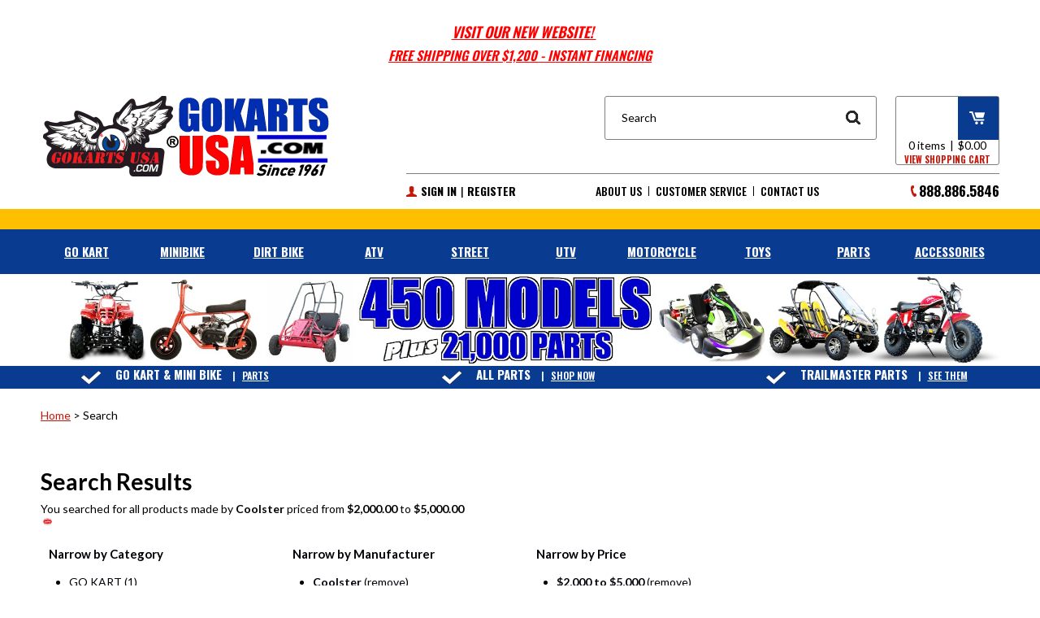

--- FILE ---
content_type: text/html; charset=utf-8
request_url: https://gokartsusa.com/search.aspx?amp%3B%3Blog=false&amp%3B%3Bcategory=481&amp%3Bpage=2&amp%3Bhigh=100.00&amp%3Blow=50.00&log=false&manufacturer=1158&low=2000.00&high=5000.00
body_size: 40997
content:


<!DOCTYPE html PUBLIC "-//W3C//DTD XHTML 1.0 Transitional//EN" "http://www.w3.org/TR/xhtml1/DTD/xhtml1-transitional.dtd">

<html xmlns="http://www.w3.org/1999/xhtml" lang="en">
<head id="ctl00_headTag"><title>
	Go Kart, Mini Bike, Race Kart, Buggy, Dirt Bike, Pit Bike, ATV, UTV, Scooter
</title>
    <script type="text/javascript" src="/scripts/jquery-3.5.1.min.js" integrity='sha384-ZvpUoO/+PpLXR1lu4jmpXWu80pZlYUAfxl5NsBMWOEPSjUn/6Z/hRTt8+pR6L4N2' crossorigin='anonymous'></script>
    <script type="text/javascript" src="/scripts/jquery-ui-1.13.0.min.js" integrity='sha384-GH7wmqAxDa43XGS89eXGbziWEki6l/Smy1U+dAI7ZbxlrLsmal+hLlTMqoPIIg1V' crossorigin='anonymous'></script>
    <script type="text/javascript" src="/scripts/json2.js" integrity='sha384-rY3wIRyRmLeQV74T/sN7A3vmSdmaUvjIIzs0Z0cxcwXDHrUumbS3B3u18KlipZ2i' crossorigin='anonymous'></script>
    <script type="text/javascript" src="/scripts/jstorage.js" integrity='sha384-oC7ifurXSiCOGfj0Uy8BEQzbYTql7TzwHA8cE+mQY4skImVU0TX2RYBBKdXDs5cp' crossorigin='anonymous'></script>

    <link rel="image_src" href="http://gokartsusa.com/themes/sc-responsive-1-1-1-1/images/layout/site_logo.gif" /><link rel="stylesheet" type="text/css" href="/scripts/jQueryUiStyles/jquery-ui.min.css" /><meta name="robots" content="NOINDEX,NOFOLLOW" /><meta name="description" content="Over 450 Models | Go Kart, Mini Bike, ATV, UTV, Dirt Bike, Motorcycle, Scooter | Over 21,00 Parts" /><meta name="keywords" content="go kart, go cart, gokart, mini bike, minibike, atv, dirt bike, pit bike, pitbike, dirtbike, scooter" /><meta property="og:description" content="Over 450 Models | Go Kart, Mini Bike, ATV, UTV, Dirt Bike, Motorcycle, Scooter | Over 21,00 Parts" /><meta property="og:image" content="http://gokartsusa.com/themes/sc-responsive-1-1-1-1/images/layout/site_logo.gif" /><meta property="og:title" content="GoKarts USA" /><meta property="og:site_name" content="GoKarts USA" /><meta property="og:url" content="http://gokartsusa.com/" /><link rel="canonical" href="https://gokartsusa.com/search.aspx?manufacturer=1158&amp;low=2000.00&amp;high=5000.00" /><link rel="stylesheet" href="/themes/sc-responsive-1-1-1-1/css/sc-responsive-styles.css" type="text/css" /><link rel="stylesheet" href="/themes/sc-responsive-1-1-1-1/css/flexslider.css" type="text/css" />
    <script type="text/javascript" src="/scripts/storefront.js" integrity='sha384-wZ3DIKW9ZSoCKqJd55/BNLEcz3mgQhgMwHCw/jwN8k3RG+Hr9bq6e6m10w1YVJqQ' crossorigin='anonymous'></script>
    <script type="text/javascript" src="/scripts/storefront.ie10.js" integrity='sha384-9qRZorpiHcWTyPYogrGSXMS7WL+BQqd4f8L1TM8QShlm70sVe2mrRGcdOVqWssZ2' crossorigin='anonymous'></script>
    <script type="text/javascript" src="/scripts/jquery.producthistory.js" integrity='sha384-mGvZy9PlgY3eQGscCu2QBJCfNYGTuq65xdGE0VNdMv45A6y3R+TxUjF5aIZ+uLx3' crossorigin='anonymous'></script>
    <script><meta name="p:domain_verify" content="e415b91fe53d99e2ba4d73f178214d10"/></SCRIPT>
<meta name="msvalidate.01" content="C610590340429ABF4796ED5E50C0CB53" />
<link rel="stylesheet" type="text/css" href="/nonselectable.css" />
<!--  BEGIN: SC Responsive Head Tags  -->
<meta name="viewport" content="width=device-width, initial-scale=1, maximum-scale=1">
<meta name="theme-color" content="#ffffff">

<link rel="shortcut icon" type="image/x-icon" href="/themes/sc-responsive-1-1-1-1/images/favicon/favicon.ico">
<link rel="icon" type="image/x-icon" href="/themes/sc-responsive-1-1-1-1/images/favicon/favicon.ico">
<link rel="icon" type="image/png" href="/themes/sc-responsive-1-1-1-1/images/favicon/favicon-32x32.png" sizes="32x32">
<link rel="icon" type="image/png" href="/themes/sc-responsive-1-1-1-1/images/favicon/favicon-16x16.png" sizes="16x16">
<link rel="apple-touch-icon" href="/themes/sc-responsive-1-1-1-1/images/favicon/apple-touch-icon.png" sizes="180x180">
<link rel="mask-icon" href="/themes/sc-responsive-1-1-1-1/images/favicon/safari-pinned-tab.svg" color="#ffffff">

<script src="https://use.fontawesome.com/d8e6fa5903.js"></script>
<script type="text/javascript" src="/themes/sc-responsive-1-1-1-1/js/jquery.flexslider-min.js"></script>
<script type="text/javascript" src="/themes/sc-responsive-1-1-1-1/js/jquery.navgoco.js"></script>
<script type="text/javascript" src="/themes/sc-responsive-1-1-1-1/js/sc-responsive-scripts.js"></script>
<script language="JavaScript" src="https://seal.networksolutions.com/siteseal/javascript/siteseal.js" type="text/javascript"></script>

<!--  BEGIN: Product Page Scroller  -->
<script type="text/javascript">
function getGridSizeProduct(){
    return	($(window).width() < 768) ? 1 :
            ($(window).width() < 1008) ? 2 : 4;
}

jQuery(document).ready(function($){
    if($("#relateditems").length > 0){
        $("#relateditems .rdcontents").hide();
        $("#relateditems").append("<div id='relatedscroller'></div>");
        $("#relatedscroller").append("<div class='flexslider'></div>");
        $(".flexslider").append("<ul class='slides'></ul>");
        $("#relateditems .product-scroll-item").each(function(){
            $("#relatedscroller .slides").append($(this));
        });
        $("#relateditems .rdcontents").remove();

        $('#relatedscroller .flexslider').flexslider({
            slideshow: false,
            controlNav: false,
            animation: "slide",
            animationLoop: false,
            itemWidth: 243,
            minItems: getGridSizeProduct(),
            maxItems: getGridSizeProduct(),
            prevText: "",
            nextText: ""
        });
    }
});
</script>
<!--  END: Product Page Scroller  -->

<!--  END: SC Responsive Head Tags  -->
<!--  AB Promo Yellow Header  -->
<style>
#ab-headerbottomWrap-3 {
    background-color: #FFFFFF;
}
#ab-headerbottomWrap-2 {
    background-color: rgb(254, 191, 1);
    height: 25px;
}
#ab-promo-2 {
    padding: 2px 0;
    font: 300 12px/12px "Helvetica", sans-serif;
    color: #ffffff;
    text-align: center;
}
#ab-promo-3 {
    padding: 0px 0;
    font: 600 12px/15px 'Oswald', "encode sans", sans-serif;
    color: #fff;
    text-align: center;
}
</style>



<!-- TrustBox script -->
<script type="text/javascript" src="//widget.trustpilot.com/bootstrap/v5/tp.widget.bootstrap.min.js" async></script>
<!-- End TrustBox script -->


<!-- Start of gokartsusa Zendesk Widget script -->
<!-- <script id="ze-snippet" src="https://static.zdassets.com/ekr/snippet.js?key=452aab4a-e83a-42d9-881d-8662b2b0f814"> </script>  -->
<!-- End of gokartsusa Zendesk Widget script -->
<!-- Start of Mailchimp script -->
<script id="mcjs">!function(c,h,i,m,p){m=c.createElement(h),p=c.getElementsByTagName(h)[0],m.async=1,m.src=i,p.parentNode.insertBefore(m,p)}(document,"script","https://chimpstatic.com/mcjs-connected/js/users/e572a374f27da5fe56581977a/b6af5d4fc0313b1a985ac6840.js");</script>
<meta http-equiv="content-type" content="text/html; charset=utf-8" /><meta http-equiv="content-language" content="en-us" /></head>

<body id="ctl00_bodyTag" class="cart-page-type search-page">

    <form name="aspnetForm" method="post" action="./search.aspx?amp%3b%3blog=false&amp;amp%3b%3bcategory=481&amp;amp%3bpage=2&amp;amp%3bhigh=100.00&amp;amp%3blow=50.00&amp;log=false&amp;manufacturer=1158&amp;low=2000.00&amp;high=5000.00" id="aspnetForm">
<div>
<input type="hidden" name="__EVENTTARGET" id="__EVENTTARGET" value="" />
<input type="hidden" name="__EVENTARGUMENT" id="__EVENTARGUMENT" value="" />
<input type="hidden" name="__LASTFOCUS" id="__LASTFOCUS" value="" />
<input type="hidden" name="__VIEWSTATE" id="__VIEWSTATE" value="0sdGL6Qg4MCgdfSeFjfcE/F0GTZ3y1iIcRMuju3bNV9e7xF5iV25Wm+Vl5Yh8RZiNAiGYs6ieAZlDtcTA8QGANaPv/+QL/rYL71q5RunKW0ecoYeOEnJKjb4z5INRpiZcir90rYRfGaFDM/vSfrc0eSeWIghV+lJXIXQh0a+UDS8cZ7Vg2jA60Ybp6At/KBpngXEbMn8vWVaLsxWpU2BgJaGGk+usQyU5Mr7IL871eeXRbpv5pEQQeKSF4fXSrQ5Kqt7U3yfHn4maPnHKO+EDB3LVyoKzEtSQ17MeS2CjT+yzJTzYrUiDWCSfjP791BJLGclxMWZ6ftgAkO89nI822JGqunlSxi7dmwg4biLh5e6QFwRzxuFa/l5Rf2XSN8Q19EHdqpm7WeY8wpAx/eZvVajoqbT3odib6n2II19C0SUdbh9vNH7Y+rj698idJoxgOk1gUCYdxc+coxiEbTG3yEe0OEw6l7kCCKImUKfymvqkD57cnZojJQ6y/4AaGJvrob45HbsGKN3SNPbAZeEOcH7YRV7fAdJIeJNmQn7I2EmImhnytvb3ZQusKaauJ44FUxDLlCaMDivCwiBZuTr2k9CwRbAGPFNco37A8f+9888n82YaZnztbnrUF9V1X5o2pxLXpufQxHumnXZPfG9mdCPTBOBoiy/[base64]/guNW1WeJ4oTAwp1B2YEADaiEWxFSx0wBX8udnBkBnUXwepkGu9LXYnTdUd83P/Y6oLYKOs+B+znG6mLBp/9pdYAb/EKhUVDXXaVWz8RxNKMf8WegFmy45Efw1N8hjGc16y4d2aBtrdLhTbnuV1jklWGYoVM64w8Wiifu0yvshgy+kg+Ja5q2C4vqFzWSDKrV3ReXVf3dSs58AJz6PE4ai5awDDxfrtI8kFJbiWb2FaqYu+VDciI/YpvC8++DaYWJKtLC9BLz8GJHKdK6lNEroZM/kMSFof6cc15FXLNxtkzazadYF7KcoVK+QBIZxswUXC2nmhMWZKbDMMUlpDmfOyxISI1JBKY6BCD2Zyu2I2kS4QbpfaTsWbK5Yfk+3+1avBUh4hisObmO/L+QiN6PIaL6cLA+E0DGsLci15dezFd77rMnxWyWtuaNeouGlF7XmnmB6x3aKZl8QwzFjJ54SHaX8RnfFDQfyaIADRQf3aIK2pmnNLBI61jHDgNBO4WKTqiJbUBwFue6Cc3GZ75gTZdPqmqDZ5n592NPf3uhzVQUqDII5O/A+5lcyV5yVZ7B/i4peZsKqk0G8atm+ErvXyT2wEPUJ83oX2TqwSkGBuv8RUMeSna1OEqPOSzSDy4z9qfig3NNzVJIeccQrQquo71eu4PnhOk5U7C3Bcmnafe2tSJ5q/0vZy4o9tnoeHs7jz+Pg8vuQ9yWmNHOiaXQ4FagTDrzucAwdmEnmPXHJNq8nAIR7cJDlkVFsZU/Sh5/nsLfPn6UIR+/5pu4fu7hAlgqqbhukZF1QI5lVxpVfmEKe2++j6ziObc9y39HaI6t+5GzVeZMoxIfrf22Yn5qHoDFBNK600Xcj9kB2mWySV/[base64]/qioksihLJcVNSlY1dAdrTz23zuSQMLFXlUk4FxXk/rUneuDZE4b3fY+IMswN7BBEJ81Gk2vAKupsjDqA2lDqiMxZjXTpkffSIGGJysALKKi0BcVj+kF08lHZTkzZvwaA/U24UjT8R7RWxi0lZiVHsu5Df5qdMTsSyJnqjOHAdPvDmoFSibvbKWXTQWxAv2Wy1x0JXVJONUK6iWNqWqfJfroPzQU2up0se03uDBqR6BupAPaYCbI/2/ToioSY+jT8rZA6M7G1VVljbn0JYCSC+0LZKEDhiXoHJi0MAIvPv5h8kVWsr3VdsCoI919vsKqclb42yDUuVKAZbqWfLJJovmC/J9P74z0cSTgzgPzJ2s6wwbQs+xySAVEgSqdsZYRc8MRuPTTipIk4jFyD/X+aB/pdV+Rn6VRR1bPyP0lVtOuqTmRSUCOfsHKgyYOVPk4p/tG2ltSewjw4WvSFYNwGUJP5UwBtns/pmHETCZR/WNu4ngRNtTuPXuLvTmnGnXawO0St3/AfrnCrUIc5jy/g+vsdJl9w4o6dfZkbqfsV4rSm0midqpgZ4TSwE1gDTX5iXgqjiSnY9hPW6isM5FznwfMS0o7X17eZOQl9NcGwctWmfPcHQtw5LURGd7ogZR5fczEm13rT+UowPvcLnm0MOuaVVX6oCuHywc3KL/Ul7gOxfJbE2usF9gd6ZtFAqod2fRgiF986Cf0Xq9fXIIIBKe4EG8ebGak9ZwqUkbFGF0R3GDAHj2bq6DoNUKFKXn3HzSleJYnJwSP6+JObsfUpVUxu66mH2rQ2fqa8FwaGH1fR47oLB2hvohBd8/L//HcqqO5HD501GXwDE2WfBN1SLGAxi2e9ShTNgIwHIIoX0FUW/yniYMAVCGQznUXlQG7fTZyqflITliC+xHwDpSZLMakQtJINpmvWuokulVgAo34iqMkf0/0EcTBYiDhf+4GRklXLwW9H8LsFBZ4YaqPSfu21XH/J6PLnbmjLS6x3xGS1s4tLFWW6EvvFhFOLilx3wtfOoZH4hluT1uYPBrOuuvmZJA7qsLet8mjE492CIFrCAIowEcHaEWth3ZTkDWwJwOpMMHOEVjsTxBD631TzPLv0tRoRfp05ZmTLBU3YGJyjZZMOOyTIrya7b8lszOQOAFYKFJ1SjT3zjxSumcAb9nd/XdkPP6OOf+LUfjJPY1DF0U8mgVgEBuUO7dWVQSWsaVwMO4VOyekckWLGaebfl1vp5UxjI0Q++KufYYAyfKMXTtfI07OZfRLHT3chthIAOTNaIaY0T8xENFFKWDyHovoINtrEXV2n+yW/uy9YMNcOvKnn3+aw6YYqtCY4JWuteUKGyrKXimqDlxc6Ip130w1+VHPDz2lJ50UYUE15wwf0QGRRJuNRA3cWJwwsd9BGfuvOybv0G1MnBUQHdpw/yahyT8EDezzzMUUNfOCaRNdyyJbBZZwGl88aUG0LxEBDX/iwD2kw9I+7pIitbr2JlEChKrG+Gjq/7ifsF7FUtm45oybz+I+RlI1bFZzqOlRrM3xiKc2vN3RIk2NNcu/HEM0OMCF1MX/tLJxxfkAl+t3FmeHDYurCOYWIYRERTYG3UGQ9+Oso8bRaXFfbiPgNTJUcQqXv72h+TmUFwmZma5lZGMgNuLYMuCvZDc9Xzko1p9QsFpGeQ0pOvOdHK3egSkePFbJfcQWSbAD/6GJd6vvdoQyIfbq/v5/fH2nEyXBsecM/+CO+VYhlv433CQamCbf5sDCb/LvoVd6VpuTMsnVg0c1hgArhsZ9ZX0j11ZeA63Z4Q3Kwz8dLxCuupBgujjxLQWIHQYB07xAU9s0N9yaeyiY4Sw6/yQLSESeVgsoY2xz3gP/VuojYp0XrfJqCeuhGwabYHqVVNlEDuIXJEUyvSW060jPvNFGH4FVyy+pfxnQVt7vk+uxAiOOVwCxEYSHnutrZ3jk4+QQRTe0z1VyO44dDQ3fCvCIJ8pRn89xLFc62+Ru3Aq5MZhzSJsj2KDa1E9D7OT/Or4Duxco8vmT6ZpbfXpHJ+nOiv5hW5+BKKj51YRJmuwgiKbwBLzuDfvTRt0gjvKT2pmx7EOJxQOH34vzjste8o/LyriZhe2lJYECjo/4kFXDc2mRGGsyiknqJvqtu6lTvXWvJ1NF571VDUhRztE0sS8L9sRf7j8e7qOVL0DQFHjEgUcC/34m9jeIZ03hgcani6fwEiXPdJLnr1E2r87Xzs9M0fIId1quKHi/7z/R75dHsWbTFhxOgElIQS4DMUcvvVC3KYcB3Hj3Zikwdn1SFsmKhlyHZJhqMRiG9DgE/xf6VlCn2tByyzA3/Y1VLYd+QaXp48e+gx+NFwB5Ao0GV54MrhWjWAF1hr8sXhEvYpvQ/adfncBojx3449osmWNMJSMy0mo22W1k4HSClaJfJKjKJTh4vtHsW2vGb/IRCJcayisL0+DtlMpoOK8rFozdA59zOx2x3wHElgoYSr820wb6C3H4ckAHuArOa1Ec5v8pb9P6A33MEAzXud9XRb3pJF8g6M+00Jx+kQvhTfUmFopiCMU/GUJDwCO28Pw2RdkpmuC07RHcuVWFq69ll4XEUsRhxXLtWwl4UgUzD2K7ZlOJyaK7CTLgQbYH65xFHjvfunigy8bLRgXYVyCANuouh8VYUQO9MdhgRWkRCzp+NJb3Wso3d5GIxARE55kLhCpytWHiUmf++nCAWID94TJ6gFHb/g4DAwLis0dwZBKG+vYNzSe5Cz52pO7t4wVoQmQMFyv4KviqdWj5R9aJW32TcQ2OcuxLyVz+uCPVgJJCjScBtT2C1IeeGNynMgBabJ6f9kt7FkqaNQpT4NcUXdwHlM7FRkmfPnWgRBaM6fVXx9Bj0AzYFGEfHGm/BUjNBFfFcHlBkB1U4/FCpGo4a6l99Y0qboGr4X5rPH/E/MclLLNcdx0jxJp87lubUL/GSay+XU8z4ZlSIQ08xo0ub/ZJf40crz+86fTaWvHTk6lEE1+jCJYEExk1wUDJX62ImbOB6iqjNzVT2CPIIh7mshry/O2b/[base64]/M/otOmIR4FsVfmLCuqmJKGFXr2hffYqmkLeBQloJYClwSYy39oshl/HH9nDqLtWZTKyWVVx3Q7Qrsc4baZYdNKmvKbFZ5kJUmJeOTV5KIgwRX2kupDYpA7bXgkMmG2Zbbl6eDlQ182Pq4V8s6Ns8z3lBnq25NM931LEF+Hc2l5ep/wN+Bh8+Qo1HS7+dEUBzSdUDSF00+scUYqL4CuzBmjnaSubAXpqgolV7lEHrKaghsVP/I2eb1oE+LqdxhS1aYt2GbZtANJktCKgBKJvusyLzAw5isP9v2jDwjE6z1oRyktXQH5u/hj2w5cdDOp6z2Hdm07/gsp0gvH0wlyGUWEejFV6Wrwh3r/wqlQcHd2BPcTf17VtcDMpUmZMkQ7ftKly9pcElJFXzecj7bukH4VQz4PxUqywlyacKvXo36Volh2z+RKcmXh5B4qLkw5Ij7hp3bhra3qRjcGgxGJpAWnrFrbDZ+JNhqPKgrICu2J5QaXrv/r25/AC7jCEd0h0UrhNALzGF053y5WXEtyY/HgNndzhJLnprIbF+Q7WnlJ86cTXhXu39MVrGz3YuggcF2dQLme0bRotX0O17rxYR40Id1AD+Y++NnLS5riqyRiM/htaj4lv+p1SXhfCs/bTbqm3gADVExX4YFY7mo6sbvY7HsLQpUr8lWYR0GAf2UK3yXImIcmifLBQHWCvY2q1EBsNXBnfUa2XpX5e+X+zdtmzvxZWh70kmYZ90jOjdf0wfKksjnwOElnMtYkyOwiWDb8910Wz5wr5jWs6j726Ve+vsFodA/qTp+H3ZJhfLrC4/sqLnJKXyEgFl+pM825EKnF3NJC9H1TUyN5jBh1I/qMV2FU3FFuxxG3gA2fLH/cQhjvcyMeVk8oPZpSvYIy6A05S4VIVLylp6zTyDG3VnFEeOXb6WvJzjL7RuiejM62ugZWnMJQeu6sxmSw7Ak3qKZ/6lp7gRWLljR0283vZ3UxR5KHM3rqWrNO7GJqMwsFavQFEIbZfW5MhIZqqtUgqHI109G8xUAjehOznRuT4poYyX+vU6EeVWTOhfrMdMumvnFTt4ZsCVWSMd56zmRrTAf72zoIyqPHqbo4HumNx1wsrAQZa0xUh/TBwJmpxpKB9rThvnNdMhZuI05HFIGdJ5j6flwhQXOQ7DwpZqz8ZLog+7LV5WVj823Ivr5uAVD7yHshmcyd7OuLQzOrs29uL6349S5H7e/zPQzcMYCv5+EiHLA8OtGL45yLBGO8K/Jb/eGvJghvZlm2WEgO1/gY3Y8qEMB/YQg+9bA2uduODWnDgbU7186M3taY8weNXP1KKY+/FCYa+AkHOF1ZgMAbCsV2wCXsIt1B1XAVA5f8xq0shotGzfvIzJNV7rMIaXQp4LtyYWUrxsdqnvc1j02e3U/blYK5a6ReekqBV6b/GZVlvslZFHOL+TB2VKe7jH8wFw0g/BRdsForvSVr3DD/dp6DQvHxLBKmwLHEc0VS6iYzJ2DgqQfazoifaEMLym68qoCTj0roC8e2ciBQjS159jxfAOR4hH0G3dQBmuMeCr1I1gMfbwfFtG6Svmk/7ZttvVIZ/ywpSLtWO7yh5e96r/I9D3kGJsf2sPuc/qJZLcIrReI4fYEtkVDKtONStNRxihXl3tJkuj7WgaelA86sWGqC9NE2CL+21v7gUhlSTCCfrvq3QytLlLfFoGWByDWxYKNpJBop+uIpXRms/Lp8aJpQ9uUughik6j0715X+GE4hONJJ7CxhnEJMdIu2EuyEURnLtrera5lhFllcUz15Lmfwf+kck6Jm6uJOHNFnuLQj5IiTxn6nivVfaXVvFTJxJB0VUAQBQ82hPvv/+BS9s64GIqcvKCU3n9B7TsflPvSz0+XrAv2qCGCWfnwZMlUO7tLTjC/Yma1lAjI8SifiYg/[base64]/MbRihjicseUJqgRs2YBaaX6+RviNdDHwyv+gY190wjbXA3tmmijU4+OQEuAmb79ZhP3IyrpLTTgfGCaiiEBtdgW7TG4iAZ94+2d4cVF+A9gE0hnLmyHEktJCoTLxUyQA5DeU4TU/LYNpfl3Zn7H24e32xuY96n0ksPugesqcV3jIqN263aUqpkONWP818w7WXf4m3vbD9yRH8IXxBbln5fLkBrBZzPcBEUL822o0teM7r/GrQaoo/Je352bg7xpKLAw6gom0UyqCtW1BNhFHSBo/mw0ffYDo2jEdx74++11/iukF5dxaOV1T5Es6UoZgvbm0NSAIbmN7BztWPOmiIFizB1uzPtYFNfH8X2eOWhaHKfbVvDLBPufqBCTVcjmESKhqOYdR5q1j5FxdACAgrS9Y4WrD+/k0mnkpt2EhVbwLavNFZXpSgsO21ko1RvRaVjfkKM5DRkXREjEqpwISDf5+iMCtgbaFel1Ma6W+KrX9HiQ6qJdDEkWFz/6woS6KGPCK4Dpff9qNRrFPogmFV6sD1GaBukTGNJNTwdXIKIL5asaLouKs/whu6IW0saoTO6ml9f0e3liY2mjDwlYTeNlbzSJYwFnVOcl7PJy3EZQka2bXO3QS+hmZpDAZnDBKl32W3z3gxamZP1uzJ3j3B2r9Qs/lIf9kTdecUIiGzRRV01x9+8SiEsNt0r818S9bKDbRqjIENNB5zmKMxFs/u1anzxA6lBZI4yMQ/BnS606n4LOPBgVZi4sonfmiu4wISKwLDTEpy0bPurTQPlSLXUFWTQDcpCamy03XMvKatMiUVyoQ2z9qiGfATSDUwWK1sCjQICSFI0pqFoabwgAKFr3nb42n9UxyJ0KLrNlFHdrQJmSFB/9PC1Ff+hTcFl+pYUNV/uNOxfRL9Ft5Qz2v8i/coxms95X8ZwH+Za+njOu5Lwx0IG6VPXJZpXAN4bVV8VD2bfhdXeq0YM7wY7NkRsw/7hiGuGkYCAV7i+YJvg6sBZQBqCQAa7Ck0KNGMr6dqRJSvqV1Q55Ad5i4oTZpzf0lUCRSgf7bLHpozDHnPX4H1HB9gjCmT2u1sKTXe0/PeWygMk05cnGwEB6N5R11B7iDKxbpiMwUmV2qWJSAxdGiBgcWTuglsDwbp78FJRXbkIPUhs7cel1X/KV4Maja+JGZ7TrWoYapitHNkQe7KOnQPZNVoG026YYGrSTkrCp8zzuou/pwu48idxpvBIMVra72GAqKrdPsk9XVVNvG/sWL44Q0wBisQROucjLc5hgfC8z+FV9XwEdi05Srf+A6RDVVAICWo0Nf3jmpoMLBkfrTXiX+WkZ09qqTvjTkAb1oyOC7TjJWZqMvANXapTa3NmXeUEVuGhwB4K/K70z0g6sYQsZO0aG15DR0WbGm+CXzFbU2FuLKFRCsoUH1C/21EMHy8/[base64]/O+o2ABlK/+Jh40Un89zPCeF696dC9GpT/R1dvJ70nkiUzq1Xzq5jav3JB9qWHdY7rQIg2JoE2HzK96Y39s2FUt3seG5nDrjWnNX6+D3JCormBVTBaMBSW037pAnYFg3uYD0OdfQeObp9W8Xsadyqd+acAPXzqBOOEoL9gpE3aLbbD193R01Yqb//5SUzKPO43i7yftfikbptKaK1Q/BiIbEiVyIgjyoy5usdoQg4obbM6aQFK58Go4/[base64]/0uR/2UsBntRhZJfuViDGVHiicsMkUU6HXVin3zWe0hU0XwrREO9c4tr/RvjqBAOrv9y9OzMMWjd8YfWuWLWGdq2/sjzuIT6zkUqI2DJl05au1nlhIuV4jTC3SJ75U+XYxYdixOOXjt2R6GEUSWm+NEJJw8R//[base64]/uT5Lmp9TGt+FuOSiwayyT1sFpkBe/nImkaZ/fSfSkA9j7ShTgxMcH9jIIxKjPFoY1upaFXaSMF/[base64]/t+z66aH+gptVaAy86V2sUlTq60cTqQ1t4P9Oj4isAlA94P7xWeW6RLXDD8goFR2gWDQPTY+8Jml4oKxeW6gvcop1Rb5mdczzCiMa4m5vqsVMVNtsJwTmTyPp0f0T5njSyHE7XJ9TcHta9b6ZN8giTP3E1HMF4rKYNEiTV8C9OsPZFw/[base64]/irRE+m4+ZzG5dUftvjQmJv3OrzFrHJx2guGe8pzjTjc1uBk1GtdLqhJSy5d1gRhrLiLbbw8WcxoLtdYgHyKV9Eh0WdgKjDS9Y2Q38nUiseEUOFQKHSY3BIKXXWFyyLVBGNpi+94PdQxZEM7amNgvRHFcH/pUXCPmJmH570h/r8WoPTydxWRhLO24dtj1vj9pImqT2S9iZwRcPZoOjJuIPL1S5s8vA/[base64]/yC9SDpPUANP+NUmzHsmJGa+6UegdD6szwqyD2/BFK3aLQMmIWpCbehidpCzSKiHRLrn5Zx071/S/yWWK6CZFh5lUW0lkjq1ELmoxFDiXhLc1nSmsPqli5tvN7/Z0dFxJfD/d99TZ2mXlE18mV/[base64]/GnX4wD8jdBggJ+wMCVQO9xq0aq7L2Ca0e8YL3OMb471KYc14qgAslrB2qaCb/NlkI+Y5QmXpZ4uPpR1MMHHHsJ56gp6ZYL4vLGvJ92GTK5iuZ1WROZviwqEkCt5bA6bF10Z4/R57X8U4SuGjN7tC6Pw5SqG0LZ4BfhaR7r1QC3zWb/c44aGQq2NfQmHkvBHxbTT4YVanDhEyVBqNuieZgzakFmTixudk7iHIp9aox1gDUO/REcey0v5ShEm8oiKRiBjSzNF/5GbmitnxdnsgFXVab+aESRuzIBK0qByhEdID48EUMvabFZOW5ZQOgeM7oK2x96aQr28KRLVHiPr8hoT6DDUFvJb3NMqGnYh54YWbEfPcUGfSM5YbNU3Ef0RQ0Q8U64aIjt+yk37uBRCyQXf/FOgbdE3rn8HW9LGtfjpxS1Ql+A08SnJw1A+UrQO39hO64cPQvSzFxslSnB/qkB5/ki5E4roVfa6uVLerCmYNoL73BS6vEbnA999tBJ6MReL++hHu3xOO+7XdFwMZPbPitEtD0jswv6w2mha/IIFFcpFqVmxbGKpqax9KhMUxCSPEN6XhNa1/X3SwFgKFNCC2hdphsx4ebJU5WLOyZlJ40CmetkzXm/R0rWUeqJFF//69UQLOvycS1geXJyGciDjOGAeFj5R+AnIUumGNvSiVFZli1agGH0Yn5KEuDRVP9EUXeQtPqfz6XhtyJQ6eKkeGvyEd/FnhuWYJq6ZStg4DSPdWxRs5C+9xzW0/sAtnbwluXvguS2nFZ0TsKfBDibKR+h3TKYo3mvvFl5NwtZD/Nnne+BPF7Ikb5dGWuhLSYvomMe7Y7XQZYNE8c/LHyunB59ZnqrTLOGxOiz9vtQ+fH3NubnZVaRvKZxgtQU3a514iu9gTHOoOjqzIbSVpKJPLpv3GoNkfkBtmyfdWVN/nOjtbzZka2YrzArN8dXPRpYEwe4JPtjrO9UHoTIJ4t/W/je7b9gCT48pbWfWpDEXXTGiTkz9nrth7mcwGCQ3KNyEcHCfJZfJUe2tRNb7WaW3M4CIFC8QFO1uitycD2n98yPZdaV/TSQe3JfJccreqWx7w9so/KV9ch16CNBzN2szN0qFw6E5xvE5iJblpEHPBgHWBAvZvIbUM3evGEN+84d+Pa7wNFoXvZOb/5KTlFe+zksUJS7SA6Zs6V6M6/WhLFkAYLjksFuNZKBIEbdCWJqSpcPacdc2fWNBalZL4FaAfpP1qR7FFurF1TRAx1Drmfu8gH6kddUTWCUBFxkjoe8uE5kyx1YAmowXR+rI95ETI/BKuZ9/olENczhu0gh/CU//WiX3dOs2icX/GUIzXPw8Krgny4wrAW83uyyqHGBxj6eQLEqyZimCX2QYTDyJjxmBQndjC0TXGYeCWW6yD1l+jGQZzvfZPckCIFCEvLBmsYitZzHbms6H3cGfBh3zzTSN7ikwFd6dG4e0wMjSkxLCVUu7RrAQBgx9Vo4p1Ms8ZOwpkQaZK+KVfmVsC32UAMMdN+KEr7CIvM1iteq+Fz/nQwsBswzDMRVv/KDgQpYHQ6Zd1uRQ3GbaY5SAuqGYkjLFdlRvkz1O6q6uT0A/A76KZgYMsn/IhQJJN4frSVr0lXi0bfOVd0Zx40zuAJBIqjeI0RNHuGzUavJ/oGhBBPqeWogTDNmkCqlK3N/HAdSudSh6vfU1BgwWv+bsXzbb+jPZAn/LHKIGpEgNs/UB2GVJUdeyvuVAvlGUgVc+Qbm1uupR2UEJvlpBMXgQ37KRikA+Nq8AvKUrbC1EfGfBl6Hk4WPcSJadDoxKZqp2BTTZaDx8Qk6D0pDKyVsrbVLI3/n6A7oCzQjdgcbeJ8CDxAQp3kqBm9mmqpKcnerk+1fwpf+DYJuQ9N/7sShAUn/Q2TGfMPE8QULp4vtrxePlRR9BDUzI3DbsQSSHdQMgWi7yl1JIqIb7gAlImNtMXzjGmmg7DYsASdIIpEsgF8DsVZQxq3rRtLaOl5nV9xCDhG9h3CGBs89syNSI24cyLlp75PW7IE7CKxYtJ4u6hV2R/yh1mQRmq78sJKrrmpJg5p9X56TCh+OyCK9w31UuVAemc0eCKlxiojuXQ7EP9AMaM48fZiK1mZynoaogOCeUwOAZlqq78Hmf87JtO9YZS1BlYN+bPjfm2eFa1RpJrYPGR/7QRG0NG1jEWGF/20BjaIfkCLynUuOEM01PHBwHdi2DvHSyqfbkVbJNMAU04cEBa3A2VxXLcqhJkO0KZ3MMoVseR4FKIxQlflQNNeHNDPpA4zvwn5RbnMFtSvjkN9+7tKPzSLu7MzniQfyAchvTu1H+FILqrVPvwvwGjzPmS4C+21i2blGzn/IZLcBSZEbQ==" />
</div>

<script type="text/javascript">
//<![CDATA[
var theForm = document.forms['aspnetForm'];
if (!theForm) {
    theForm = document.aspnetForm;
}
function __doPostBack(eventTarget, eventArgument) {
    if (!theForm.onsubmit || (theForm.onsubmit() != false)) {
        theForm.__EVENTTARGET.value = eventTarget;
        theForm.__EVENTARGUMENT.value = eventArgument;
        theForm.submit();
    }
}
//]]>
</script>


<div>

	<input type="hidden" name="__VIEWSTATEGENERATOR" id="__VIEWSTATEGENERATOR" value="BBBC20B8" />
</div>
        

        

        

        <div id="wrapper">
            <table id="ctl00_container" class="page-container" cellspacing="0" cellpadding="0" border="0" style="border-collapse:collapse;">
	<tr id="ctl00_header">
		<td id="ctl00_headerContent" class="page-header"><!--
BEGIN: SC Responsive Header 2 AB
-->

<div id="header">
  <!--
  For Fixed Header add: class="fixed"
  -->
  
  <div id="headertopWrap">
    <div class="container">
      <div class="row remove-bottom" id="headerbottom">
        <div class="sixteen columns textcenter" id="promo">
          <div id="ctl00_ctl03_contentItems">
			
	<div class="content-item"><div class="content-item-body"><table border="0" cellpadding="0" cellspacing="0" style="border-collapse: collapse" bordercolor="#111111" width="100%">
  <tr>
    <td width="100%">
      <p align="center">*<i><span><font size="4"><font color="#FF0000"</i> <a title="Special Offers" href="https://gokartsusa.biz"><font color="#FF0000">Visit our NEW website!&nbsp;</font></a></font></font></span></i>
      <p align="center"><i><span><font size="3"><font color="#FF0000"</i> <a title="Special Offers" href="https://gokartsusa.biz/pages/instant-financing-how-to-pay-over-time"><font color="#FF0000"> FREE SHIPPING over $1,200
      - Instant Financing</font></a></span></p>
      </td>
  </t>
</table>
</div></div>

		</div>
</div>
        <div class="row remove-bottom" id="headertop">
          <div class="six columns">
            <div id="logo"><a href="https://www.gokartsusa.biz">
                <img title="HOME" src="../../../themes/sc-responsive-1-1-1-1/images/sitedesign/logo-min-10.png" /></a></div></div>
          <div class="ten columns">
            <div class="row remove-bottom textright">
              <div id="searchareaWrap">
                <div class="mobilehide" id="searcharea">
                  <div id="ctl00_ctl05_searchBox" class="custom-search" onkeypress="javascript:return WebForm_FireDefaultButton(event, &#39;ctl00_ctl05_go&#39;)">
			
  <table cellpadding="0" cellspacing="0">
	<tr>
	  <td class="custom-search-text"><span></span></td>
	  <td class="custom-search-field"><input name="ctl00$ctl05$search" type="text" maxlength="100" id="ctl00_ctl05_search" class="textbox" /></td>
	  <td class="custom-search-button"><input type="image" name="ctl00$ctl05$go" id="ctl00_ctl05_go" src="/themes/sc-responsive-1-1-1-1/images/buttons/custom_search_submit.gif" alt="Go" style="border-width:0px;" /></td>
	</tr>
  </table>

		</div>		 
</div></div>
              <div id="cartareaWrap">
                <div class="mobilehide" id="cartarea">
                  <div class="inner"><a href="https://gokartsusa.biz/cart">
                      <img alt="View Cart" src="../../../themes/sc-responsive-1-1-1-1/images/sitedesign/cartarea-icon.png" /></a>
                    <div class="cartinfo"><span class="count">0 items</span><span class="divider">|</span><span class="total">$0.00</span><span class="viewcart">View Shopping Cart</span></div></div></div></div></div>
            <div class="bordertop row remove-bottom">
              <div class="alpha three columns mobilehide" id="loginarea">
                                    <ul class="inline-list">
                      <li class="welcome">
                        <img alt="" src="../../../themes/sc-responsive-1-1-1-1/images/sitedesign/loginarea-icon.png" /></li>
                      <li class="links"><a href="https://gokartsusa.biz/account/login">Sign In</a><span class="divider">|</span><a href="https://gokartsusa.biz/account/register">Register</a></li>
                    </ul></div>
              <div class="omega seven columns mobilehide">
                <div id="headerlinks">
                  <div id="ctl00_ctl12_contentItems">
			
	<div class="content-item"><div class="content-item-body"><ul>
<li><a href="https://gokartsusa.biz/pages/about-us">About Us</a></li>
<li><a href="https://gokartsusa.biz/pages/get-help">Customer Service</a></li>
<li><a href="https://gokartsusa.biz/pages/contact-us">Contact Us</a></li>
</ul></div></div>

		</div>
</div>
                <div id="contact">
                  <div id="ctl00_ctl14_contentItems">
			
	<div class="content-item"><div class="content-item-body"><a class="phone" href="tel:1-888-886-5846">888.886.5846</a></div></div>

		</div>
</div></div></div></div></div></div></div>
    <!--
    <div id="headermiddleWrap"><div class="container"><div class="row remove-bottom" id="headermiddle"><div class="sixteen columns" id="topnav"><div class="customNavLinks mobilehide" id="meganav">

<script src="/scripts/CategoryTree.js"></script>


  <ul class="module-list cat-nav">
    <li data-catId="cat-203" data-catImg-path=""><a href="/Gokarts-Race-Kart-Buggy.aspx">GO KART</a></li><li data-catId="cat-367" data-catImg-path=""><a href="/off-road-gokart-buggy.aspx">BUGGY</a></li><li data-catId="cat-529" data-catImg-path=""><a href="/dirt-bikes-kids-and-adults.aspx">DIRT BIKE</a></li><li data-catId="cat-204" data-catImg-path=""><a href="/mini-bikes-minibike-kit-mini-bike-parts.aspx">MINI BIKE</a></li><li data-catId="cat-222" data-catImg-path=""><a href="/atv-quad-4-wheeler-2.aspx">ATV</a></li><li data-catId="cat-347" data-catImg-path=""><a href="/Side-by-Side-UTV-ATV-vehicles.aspx">UTV Side by Side</a></li><li data-catId="cat-371" data-catImg-path=""><a href="/Gokarts-Minibikes-for-Kids.aspx">KIDS</a></li><li data-catId="cat-249" data-catImg-path=""><a href="/moped-scooters.aspx">STREET</a></li><li data-catId="cat-917" data-catImg-path=""><a href="/Parts-Go-Kart-Buggy-Race-Kart-Pit-Bike-ATV-UTV.aspx">PARTS</a></li><li data-catId="cat-892" data-catImg-path=""><a href="/about-gokartsusa.aspx">About GoKarts USA&#174;</a></li><li data-catId="cat-518" data-catImg-path="/images/categories/Gokart-Accessories-1.jpg"><a href="/Gokart-Accessories-Minibike-ATV-Buggy-Scooter-Motorcycle.aspx">ACCESSORIES</a></li><li data-catId="cat-1705" data-catImg-path=""><a href="/clearance.aspx">CLEARANCE</a></li><li data-catId="cat-805" data-catImg-path=""><a href="/Gokarts-USA-Powersports-Warehouse.aspx">POWER SPORTS WAREHOUSE</a></li><li data-catId="cat-1319" data-catImg-path=""><a href="/get-started-in-Kart-Racing.aspx">How to get started in Kart Racing</a></li><li data-catId="cat-889" data-catImg-path=""><a href="/GokartsUSA-Customer-Service-Center.aspx">Customer Service</a></li><li data-catId="cat-528" data-catImg-path=""><a href="/Gokarts-Minibikes-ATVs-Sale.aspx">Shop Now</a></li><li data-catId="cat-1489" data-catImg-path=""><a href="/gokarts-minibikes-dirtbikes-scooters-atv.aspx">Local Pickup in Benicia, CA 94510</a></li><li data-catId="cat-881" data-catImg-path=""><a href="/order-early.aspx">HOLIDAY DELIVERY</a></li><li data-catId="cat-883" data-catImg-path=""><a href="/gokart-atv-worldwide-shipping-outside-of-the-usa.aspx">Worldwide Shipping Outside of the USA</a></li><li data-catId="cat-458" data-catImg-path="/images/carbsm.jpg"><a href="/california-legal-powersports.aspx">California Approved</a></li><li data-catId="cat-887" data-catImg-path=""><a href="/gokartsusa-trustpilot-reviews-.aspx">Customer Reviews</a></li><li data-catId="cat-882" data-catImg-path=""><a href="/documentation-and-support.aspx">POWERSPORTS DOCUMENTATION</a></li><li data-catId="cat-1441" data-catImg-path=""><a href="/top-powersports-products.aspx">Top Products</a></li><li data-catId="cat-1317" data-catImg-path=""><a href="/gokartsusa-catalog.aspx">CATALOG</a></li><li data-catId="cat-1318" data-catImg-path=""><a href="/gokartsusa-catalogs.aspx">CATALOGS</a></li><li data-catId="cat-886" data-catImg-path=""><a href="/contact-GokartsUSA.aspx">CONTACT</a></li><li data-catId="cat-955" data-catImg-path="/images/categories/cybermonday1.jpg"><a href="/Cyber-Monday-Powersports-sale.aspx">CYBER DEALS</a></li><li data-catId="cat-880" data-catImg-path="/images/categories/WeShipToCanada02.png"><a href="/free-shipping.aspx">FREE SHIPPING</a></li><li data-catId="cat-481" data-catImg-path=""><a href="/2019-Holiday-Gift-Guide-Powersports.aspx">Holiday Sale</a></li><li data-catId="cat-1454" data-catImg-path=""><a href="/gokartsusa-media-feed.aspx">Media</a></li><li data-catId="cat-660" data-catImg-path="/images/categories/LBA Minibike 4.jpg"><a href="/Taco-Minibike-Showroom.aspx">MINIBIKE SHOWROOM</a></li><li data-catId="cat-879" data-catImg-path=""><a href="/gokartsUSA-return-policy.aspx">Return Policy</a></li>	  
  </ul>  

<div id="ctl00_ctl17_contentItems">
			
	<div class="content-item"><div class="content-item-body"><script type="text/javascript">
sc_customNavLinks = [
[203,"Go Kart"],
[367,"Buggy"],
[204,"Mini Bike"],
[529,"Dirt Bike"],
[222,"ATV"],
[249,"Street"],
[347,"UTV"],
[371,"Kids"],
[917,"Parts"],
[518,"Accessories"]
]
</script></div></div>

		</div>
</div></div>
    -->
    
    <div class="row remove-bottom mobileshow" id="mobile-header">
      <div class="textcenter" id="responsive-icons"><a class="iconlink" href="#" rel="#mobilenav2">
          <img alt="Site Navigation" src="../../../themes/sc-responsive-1-1-1-1/images/sitedesign/mobileicon-nav.png" /></a><a class="iconlink" href="#" rel="#searcharea">
          <img alt="Search Form" src="../../../themes/sc-responsive-1-1-1-1/images/sitedesign/mobileicon-search.png" /></a><a href="https://gokartsusa.biz/pages/about-us">
          <img alt="Info" src="https://gokartsusa.com/themes/sc-responsive-1-1-1-1/images/sitedesign/mobileicon-info.png" /></a><a href="https://gokartsusa.biz/account/login">
          <img alt="My Account" src="../../../themes/sc-responsive-1-1-1-1/images/sitedesign/mobileicon-account.png" /></a><a style="text-decoration: none;" href="https://gokartsusa.biz/pages/contact-us">
          <img alt="Contact by Phone" src="../../../themes/sc-responsive-1-1-1-1/images/sitedesign/mobileicon-phone.png" /></a><a class="cartcount" href="https://gokartsusa.biz/cart">0
          <img alt="View Cart" src="../../../themes/sc-responsive-1-1-1-1/images/sitedesign/mobileicon-cart.png" /></a></div></div>
    <div class="customNavLinks responsive-nav mobileshow" id="mobilenav" style="display: none;">
      

<script src="/scripts/CategoryTree.js"></script>


  <ul class="module-list cat-nav">
    <li data-catId="cat-203" data-catImg-path=""><a href="/Gokarts-Race-Kart-Buggy.aspx">GO KART</a></li><li data-catId="cat-367" data-catImg-path=""><a href="/off-road-gokart-buggy.aspx">BUGGY</a></li><li data-catId="cat-529" data-catImg-path=""><a href="/dirt-bikes-kids-and-adults.aspx">DIRT BIKE</a></li><li data-catId="cat-204" data-catImg-path=""><a href="/mini-bikes-minibike-kit-mini-bike-parts.aspx">MINI BIKE</a></li><li data-catId="cat-222" data-catImg-path=""><a href="/atv-quad-4-wheeler-2.aspx">ATV</a></li><li data-catId="cat-347" data-catImg-path=""><a href="/Side-by-Side-UTV-ATV-vehicles.aspx">UTV Side by Side</a></li><li data-catId="cat-371" data-catImg-path=""><a href="/Gokarts-Minibikes-for-Kids.aspx">KIDS</a></li><li data-catId="cat-249" data-catImg-path=""><a href="/moped-scooters.aspx">STREET</a></li><li data-catId="cat-917" data-catImg-path=""><a href="/Parts-Go-Kart-Buggy-Race-Kart-Pit-Bike-ATV-UTV.aspx">PARTS</a></li><li data-catId="cat-892" data-catImg-path=""><a href="/about-gokartsusa.aspx">About GoKarts USA&#174;</a></li><li data-catId="cat-518" data-catImg-path="/images/categories/Gokart-Accessories-1.jpg"><a href="/Gokart-Accessories-Minibike-ATV-Buggy-Scooter-Motorcycle.aspx">ACCESSORIES</a></li><li data-catId="cat-1705" data-catImg-path=""><a href="/clearance.aspx">CLEARANCE</a></li><li data-catId="cat-805" data-catImg-path=""><a href="/Gokarts-USA-Powersports-Warehouse.aspx">POWER SPORTS WAREHOUSE</a></li><li data-catId="cat-1319" data-catImg-path=""><a href="/get-started-in-Kart-Racing.aspx">How to get started in Kart Racing</a></li><li data-catId="cat-889" data-catImg-path=""><a href="/GokartsUSA-Customer-Service-Center.aspx">Customer Service</a></li><li data-catId="cat-528" data-catImg-path=""><a href="/Gokarts-Minibikes-ATVs-Sale.aspx">Shop Now</a></li><li data-catId="cat-1489" data-catImg-path=""><a href="/gokarts-minibikes-dirtbikes-scooters-atv.aspx">Local Pickup in Benicia, CA 94510</a></li><li data-catId="cat-881" data-catImg-path=""><a href="/order-early.aspx">HOLIDAY DELIVERY</a></li><li data-catId="cat-883" data-catImg-path=""><a href="/gokart-atv-worldwide-shipping-outside-of-the-usa.aspx">Worldwide Shipping Outside of the USA</a></li><li data-catId="cat-458" data-catImg-path="/images/carbsm.jpg"><a href="/california-legal-powersports.aspx">California Approved</a></li><li data-catId="cat-887" data-catImg-path=""><a href="/gokartsusa-trustpilot-reviews-.aspx">Customer Reviews</a></li><li data-catId="cat-882" data-catImg-path=""><a href="/documentation-and-support.aspx">POWERSPORTS DOCUMENTATION</a></li><li data-catId="cat-1441" data-catImg-path=""><a href="/top-powersports-products.aspx">Top Products</a></li><li data-catId="cat-1317" data-catImg-path=""><a href="/gokartsusa-catalog.aspx">CATALOG</a></li><li data-catId="cat-1318" data-catImg-path=""><a href="/gokartsusa-catalogs.aspx">CATALOGS</a></li><li data-catId="cat-886" data-catImg-path=""><a href="/contact-GokartsUSA.aspx">CONTACT</a></li><li data-catId="cat-955" data-catImg-path="/images/categories/cybermonday1.jpg"><a href="/Cyber-Monday-Powersports-sale.aspx">CYBER DEALS</a></li><li data-catId="cat-880" data-catImg-path="/images/categories/WeShipToCanada02.png"><a href="/free-shipping.aspx">FREE SHIPPING</a></li><li data-catId="cat-481" data-catImg-path=""><a href="/2019-Holiday-Gift-Guide-Powersports.aspx">Holiday Sale</a></li><li data-catId="cat-1454" data-catImg-path=""><a href="/gokartsusa-media-feed.aspx">Media</a></li><li data-catId="cat-660" data-catImg-path="/images/categories/LBA Minibike 4.jpg"><a href="/Taco-Minibike-Showroom.aspx">MINIBIKE SHOWROOM</a></li><li data-catId="cat-879" data-catImg-path=""><a href="/gokartsUSA-return-policy.aspx">Return Policy</a></li>	  
  </ul>  

</div>
    <!--
    AB Yellow Banner
    -->
    
    <div id="ab-headerbottomWrap-2">
      <div class="sixteen columns textcenter" id="ab-promo-2">
        <div id="ctl00_ctl21_contentItems">
			
	

		</div>
</div></div>
    <!--
    SC AB Blue Promo Text Banner
    -->
    
    <div id="headerbottomWrap">
      <div class="container">
        <div class="row remove-bottom" id="headerbottom">
          <div class="sixteen columns textcenter" id="promo">
            <div id="ctl00_ctl23_contentItems">
			
	<div class="content-item"><div class="content-item-body"><div 
class="mobileshow">
<img class="icon" src="/themes/sc-responsive/images/sitedesign/usa-icon.png" alt="" />
<a href="https://gokartsusa.biz">
<strong>website has been Updated</strong>shop here</strong></a>
</div></div></div><div class="content-item"><div class="content-item-body"><table class="mobilehide" align="top" border="0" cellpadding="0" cellspacing="0" style="border-collapse: collapse" bordercolor="#111111" width="100%">
  <tr>
    <td width="8%"><strong><a href="https://gokartsusa.biz/collections/gokarts">GO KART</strong></a></td>
<td width="8%"><strong><a href="https://gokartsusa.biz/collections/minibike-mini-bikes">MINIBIKE</strong></a></td>
<td width="8%"><strong><a href="https://gokartsusa.biz/collections/dirt-bikes">DIRT BIKE</strong></a></td>
<td width="8%"><strong><a href="https://gokartsusa.biz/collections/atv-quad-4-wheeler">ATV</strong></a></td>
<td width="8%"><strong><a href="https://gokartsusa.biz/collections/street-scooters">STREET</strong></a></td>
<td width="8%"><strong><a href="https://gokartsusa.biz/collections/trailmaster-utv-side-by-sides">UTV</strong></a></td>
<td width="8%"><strong><a href="https://gokartsusa.biz/collections/small-motorcycles-scooters">MOTORCYCLE</strong></a></td>
<td width="8%"><strong><a href="https://gokartsusa.biz/collections/kids-ride-on-toys">TOYS</strong></a></td>
<td width="8%"><strong><a href="HTTPS://GOKARTSUSA.BIz/pages/parts-for-powersports">PARTS</strong></a></td>
<td width="8%"><strong><a href="https://gokartsusa.biz/pages/powersports-accessories">ACCESSORIES</strong></a></td>
   
  </tr>
</table></div></div>

		</div>
</div></div></div></div>
    <!--
    AB Promo Image Banners
    -->
    
    <div id="ab-headerbottomWrap-3">
      <div class="sixteen columns textcenter" id="ab-promo-3">
        <div id="ctl00_ctl25_contentItems">
			
	<div class="content-item"><div class="content-item-body"><div class="mobilehide">
<a href="http://gokartsusa.biz">
  <img alt="HOMEPAGE" title="HOMEPAGE" style="width: 100%; border: 0px solid black; border-image: none;" src="/themes/ab-responsive/banner_homepage_9.jpg" />
</a></div>

<div class="mobileshow">
<a href="http://gokartsusa.biz">
  <img alt="HOMEPAGE" title="HOMEPAGE" style="width: 100%; border: 0px solid black; border-image: none;" src="/themes/ab-responsive/banner_homepage8sx.jpg" />
 </a></div></div></div><div class="content-item"><div class="content-item-body"><table bgcolor="#093c90" id="promo" class="mobilehide" border="0" cellpadding="1" cellspacing="0" style="border-collapse: collapse" bordercolor="#111111" width="100%">
  <tr>
    <td width="33%">&nbsp;<img class="icon" src="/images/checkmark-white_21.png" alt="" /><strong>Go Kart & Mini Bike</strong><span class="divider"> |</span> <a href="https://gokartsusa.biz/pages/gokart-parts">Parts</a></td>
    <td width="33%">&nbsp;<img class="icon" src="/images/checkmark-white_21.png" alt="" /><strong>ALL PARTS</strong><span class="divider"> |<a href="https://gokartsusa.biz/pages/parts-for-powersports"></a></span> <a href="https://gokartsusa.biz/pages/parts-for-powersports">Shop Now</a></td>
    <td width="34%">&nbsp;<img class="icon" src="/images/checkmark-white_21.png" alt="" /><strong>TRAILMASTER PARTS</strong><span class="divider"> |</span> <a href="https://gokartsusa.biz/pages/trailmaster-parts">See Them</a></td>
  </tr>
</table></div></div><div class="content-item"><div class="content-item-body"><table bgcolor="#093c90" id="promo" class="mobileshow" border="0" cellpadding="0" cellspacing="0" style="border-collapse: collapse" bordercolor="#111111" width="100%">
  <tr>
    <td width="50%">&nbsp;<img class="icon" src="/images/checkmark-white_21.png" alt="" /><strong><a href="https://gokartsusa.biz/pages/get-help" target="_blank">GET HELP</a></strong></a></td>
    <td width="50%">&nbsp;<img class="icon" src="/images/checkmark-white_21.png" alt="" /><strong><a href="https://gokartsusa.biz/pages/instant-financing-how-to-pay-over-time" target="_blank">EZ FINANCING</a></strong></td>
  </tr>
</table>
</div></div>

		</div>
</div>
      <!--
      END: SC Responsive Header
      -->
      </div></div></div></td>
	</tr><tr id="ctl00_body" class="page-body">
		<td id="ctl00_bodyContent" class="page-body-content">
                        <div role="main">
                            <table id="ctl00_columns" class="page-body-columns" cellspacing="0" cellpadding="0" border="0" style="border-collapse:collapse;">
			<tr>
				<td id="ctl00_centerColumn" class="page-column-center"><div id="ctl00_breadcrumb" class="breadcrumb">
					
                                            <span id="ctl00_breadcrumbContent"><span><a href="/">Home</a></span><span>&#160;&gt;&#160;</span><span>Search</span></span>
                                        
				</div><br />
  
  <h1>Search Results</h1> 
  
  <div id="ctl00_pageContent_searchResultsText" class="search-result-text">
					
    <div id="ctl00_pageContent_searchResults" class="search-results">
						You searched for all products made by <strong>Coolster</strong> priced from <strong>$2,000.00</strong> to <strong>$5,000.00</strong>
					</div>
    <div id="ctl00_pageContent_suggestedTerms" class="search-suggestions">

					</div>
  
				</div>  
   
  <div id="ctl00_pageContent_manufacturerInfo" class="search-mfg-info">
					
    <table cellpadding="0" cellspacing="3" style="width:100%">
      <tr>
        <td style="width:1%"><img id="ctl00_pageContent_manufacturerLogo" class="manufacturer-logo" src="/images/logos/coolster-logo.jpg" alt="Coolster" style="border-width:0px;" /></td>
        <td></td>
      </tr>
    </table>
  
				</div>
  
  
          
  <div id="ctl00_pageContent_searchFilters" class="search-filters">
					
	<div>
						<h5>
							Narrow by Category
						</h5><ul>
							<li><a href="/search.aspx?amp%3b%3blog=false&amp;amp%3b%3bcategory=481&amp;amp%3bpage=2&amp;amp%3bhigh=100.00&amp;amp%3blow=50.00&amp;log=false&amp;manufacturer=1158&amp;low=2000.00&amp;high=5000.00&amp;category=203">GO KART</a> (1)</li><li><a href="/search.aspx?amp%3b%3blog=false&amp;amp%3b%3bcategory=481&amp;amp%3bpage=2&amp;amp%3bhigh=100.00&amp;amp%3blow=50.00&amp;log=false&amp;manufacturer=1158&amp;low=2000.00&amp;high=5000.00&amp;category=222">ATV</a> (2)</li><li><a href="/search.aspx?amp%3b%3blog=false&amp;amp%3b%3bcategory=481&amp;amp%3bpage=2&amp;amp%3bhigh=100.00&amp;amp%3blow=50.00&amp;log=false&amp;manufacturer=1158&amp;low=2000.00&amp;high=5000.00&amp;category=367">BUGGY</a> (1)</li><li><a href="/search.aspx?amp%3b%3blog=false&amp;amp%3b%3bcategory=481&amp;amp%3bpage=2&amp;amp%3bhigh=100.00&amp;amp%3blow=50.00&amp;log=false&amp;manufacturer=1158&amp;low=2000.00&amp;high=5000.00&amp;category=528">Shop Now</a> (3)</li><li><a href="/search.aspx?amp%3b%3blog=false&amp;amp%3b%3bcategory=481&amp;amp%3bpage=2&amp;amp%3bhigh=100.00&amp;amp%3blow=50.00&amp;log=false&amp;manufacturer=1158&amp;low=2000.00&amp;high=5000.00&amp;category=1441">Top Products</a> (1)</li>
						</ul>
					</div>
	<div>
						<h5>
							Narrow by Manufacturer
						</h5><ul>
							<li><strong>Coolster</strong> (<a href="/search.aspx?amp%3b%3blog=false&amp;amp%3b%3bcategory=481&amp;amp%3bpage=2&amp;amp%3bhigh=100.00&amp;amp%3blow=50.00&amp;log=false&amp;low=2000.00&amp;high=5000.00">remove</a>)</li>
						</ul>
					</div>
	<div>
						<h5>
							Narrow by Price
						</h5><ul>
							<li><strong>$2,000 to $5,000</strong> (<a href="/search.aspx?amp%3b%3blog=false&amp;amp%3b%3bcategory=481&amp;amp%3bpage=2&amp;amp%3bhigh=100.00&amp;amp%3blow=50.00&amp;log=false&amp;manufacturer=1158">remove</a>)</li>
						</ul>
					</div>
	<br style="clear:both" />
  
				</div>  
   
  

<table id="ctl00_pageContent_ctl00_resultsHeader" cellpadding="2" cellspacing="0" style="width:100%" class="product-list-results-header">
					<tr>
						<td id="ctl00_pageContent_ctl00_resultCell" class="product-list-results">Displaying products 1 - 3 of 3 results</td>
						<td id="ctl00_pageContent_ctl00_sizeCell" class="product-list-size"><label for="ctl00_pageContent_ctl00_sizeSelector" id="ctl00_pageContent_ctl00_sizeLabel" class="label">Show:</label> <select name="ctl00$pageContent$ctl00$sizeSelector" onchange="javascript:setTimeout(&#39;__doPostBack(\&#39;ctl00$pageContent$ctl00$sizeSelector\&#39;,\&#39;\&#39;)&#39;, 0)" id="ctl00_pageContent_ctl00_sizeSelector" class="select">
							<option value="16" selected="selected">
								16
							</option><option value="40">
								40
							</option><option value="80">
								80
							</option><option value="120">
								120
							</option><option value="200">
								200
							</option>
						</select></td>
						<td id="ctl00_pageContent_ctl00_sortCell" class="product-list-sort" style="width:25%"><label for="ctl00_pageContent_ctl00_sortSelector" id="ctl00_pageContent_ctl00_sortLabel" class="label">Sort:</label> <select name="ctl00$pageContent$ctl00$sortSelector" onchange="javascript:setTimeout(&#39;__doPostBack(\&#39;ctl00$pageContent$ctl00$sortSelector\&#39;,\&#39;\&#39;)&#39;, 0)" id="ctl00_pageContent_ctl00_sortSelector" class="select">
							<option value="Default" selected="selected">
								Default
							</option><option value="Price Low to High">
								Price Low to High
							</option><option value="Price High to Low">
								Price High to Low
							</option><option value="Name (A-Z)">
								Name (A-Z)
							</option><option value="Name (Z-A)">
								Name (Z-A)
							</option><option value="Rating Low to High">
								Rating Low to High
							</option><option value="Rating High to Low">
								Rating High to Low
							</option><option value="Newest">
								Newest
							</option>
						</select></td>
					</tr>
				</table>
				



<table id="ctl00_pageContent_ctl00_productList" class="product-list" cellspacing="0" border="0" style="width:100%;border-collapse:collapse;">
					<tr>
						<td class="product-list-item-container" style="width:33.33333%;">
		<div class="product-list-item" onkeypress="javascript:return WebForm_FireDefaultButton(event, &#39;ctl00_pageContent_ctl00_productList_ctl00_imbAdd&#39;)">
							<div class="product-list-inner">
    <div class="product-list-thumb">
        <a href="/trailmaster-ATV-150-3150-DX4.aspx">
                                <img class="product-list-img" src="//gokartsusa.com/images/products/detail/coolster_atv_3150DX4_04x.jpg" title="150 Utility ATV, Fully Auto with Reverse" alt="150 Utility ATV, Fully Auto with Reverse" border="0" />
                        </a>
    </div>
    <div class="product-list-options">
                    <img class="product-list-manlogo" src="/images/logos/coolster-logo.jpg" title="Coolster" />
                <h5><a href="/trailmaster-ATV-150-3150-DX4.aspx">Coolster 150 Utility ATV, Fully Auto with Reverse, 10in Wheels, Sport Racks (3150DX4)</a></h5>
        <div class="product-list-part">
            <span class="partlabel">Item No:</span> <span class="partvalue"></span>
        </div>
                <div class="product-list-price">
                                                                                                <div class="product-list-msrp price row">
                                        <span class="pricelabel">Archived Listing:</span> <span class="pricevalue">$2,399.00</span>
                                    </div>
                                    <div class="product-list-cost sale-price row">
                                        <span class="pricelabel">shown for reference only:</span> <span class="pricevalue">$2,299.00</span>
                                    </div>
                                                                                            </div>
        <div class="product-list-text">
            150cc, CVT Automatic, Sport Racks, Big 10in Wheels, Full Suspension, Larger Sized, Wheelbase 48in, Seat Height 30in, Electric Start with Kick Backup, Front Drum, Rear Disc Brakes, Black Anodized Wheels, Dual Headlights, Free Battery Charger
        </div>
        <div class="product-list-qty">
                    </div>
        <div class="product-list-control">
            <a class="moreinfo" href="/trailmaster-ATV-150-3150-DX4.aspx"><img src="/themes/sc-responsive-1-1-1-1/images/buttons/cart_btn_view.gif" alt="View Coolster 150 Utility ATV, Fully Auto with Reverse, 10in Wheels, Sport Racks (3150DX4)" title="View Coolster 150 Utility ATV, Fully Auto with Reverse, 10in Wheels, Sport Racks (3150DX4)"/></a>
        </div>
            </div>
</div>
						</div>
  </td><td class="product-list-item-container" style="width:33.33333%;">
		<div class="product-list-item" onkeypress="javascript:return WebForm_FireDefaultButton(event, &#39;ctl00_pageContent_ctl00_productList_ctl01_imbAdd&#39;)">
							<div class="product-list-inner">
    <div class="product-list-thumb">
        <a href="/trailmaster-ATV-150-3150-CXC.aspx">
                                <img class="product-list-img" src="//gokartsusa.com/images/products/detail/coolster_atv_3125cx3_2.jpg" title="TrailMaster 150 Sport ATV, Fully Auto with Reverse" alt="TrailMaster 150 Sport ATV, Fully Auto with Reverse" border="0" />
                        </a>
    </div>
    <div class="product-list-options">
                    <img class="product-list-manlogo" src="/images/logos/coolster-logo.jpg" title="Coolster" />
                <h5><a href="/trailmaster-ATV-150-3150-CXC.aspx">Coolster 150 Sport ATV, Fully Auto with Reverse, 10in Alloy Wheels, Sport Rack (3150CXC)</a></h5>
        <div class="product-list-part">
            <span class="partlabel">Item No:</span> <span class="partvalue"></span>
        </div>
                    <div class="product-list-rating"><table cellpadding="0" cellspacing="0" class="rating-container"><tr><td><img alt="rating 1" src="/themes/sc-responsive-1-1-1-1/images/layout/rating-full.gif" /></td><td><img alt="rating 2" src="/themes/sc-responsive-1-1-1-1/images/layout/rating-full.gif" /></td><td><img alt="rating 3" src="/themes/sc-responsive-1-1-1-1/images/layout/rating-full.gif" /></td><td><img alt="rating 4" src="/themes/sc-responsive-1-1-1-1/images/layout/rating-full.gif" /></td><td><img alt="rating 5" src="/themes/sc-responsive-1-1-1-1/images/layout/rating-none.gif" /></td></tr></table></div>
                <div class="product-list-price">
                                                                                                <div class="product-list-msrp price row">
                                        <span class="pricelabel">Archived Listing:</span> <span class="pricevalue">$2,499.00</span>
                                    </div>
                                    <div class="product-list-cost sale-price row">
                                        <span class="pricelabel">shown for reference only:</span> <span class="pricevalue">$2,399.00</span>
                                    </div>
                                                                                            </div>
        <div class="product-list-text">
            150cc, CVT Automatic, Sport Rack, Big 10in Alloy Wheels, Full Suspension, Larger Sized, Wheelbase 48in, Seat Height 30in, Electric Start, Front Drum, Rear Disc Brakes, Black Anodized Wheels, Dual Headlights, Free Battery Charger
        </div>
        <div class="product-list-qty">
                    </div>
        <div class="product-list-control">
            <a class="moreinfo" href="/trailmaster-ATV-150-3150-CXC.aspx"><img src="/themes/sc-responsive-1-1-1-1/images/buttons/cart_btn_view.gif" alt="View Coolster 150 Sport ATV, Fully Auto with Reverse, 10in Alloy Wheels, Sport Rack (3150CXC)" title="View Coolster 150 Sport ATV, Fully Auto with Reverse, 10in Alloy Wheels, Sport Rack (3150CXC)"/></a>
        </div>
            </div>
</div>
						</div>
  </td><td class="product-list-item-container product-list-item-special" style="width:33.33333%;">
		<div class="product-list-item" onkeypress="javascript:return WebForm_FireDefaultButton(event, &#39;ctl00_pageContent_ctl00_productList_ctl02_imbAdd&#39;)">
							<div class="product-list-inner">
    <div class="product-list-thumb">
        <a href="/Willys-125-jeep-gokart-front-engine.aspx">
                                <img class="product-list-img" src="/images/products/detail/GK-6125AArmyVehicle006.PNG" title="" alt="" border="0" />
                        </a>
    </div>
    <div class="product-list-options">
                    <img class="product-list-manlogo" src="/images/logos/coolster-logo.jpg" title="Coolster" />
                <h5><a href="/Willys-125-jeep-gokart-front-engine.aspx">Jeep Go Kart, 125cc Gas Engine, 3-speed with Reverse</a></h5>
        <div class="product-list-part">
            <span class="partlabel">Item No:</span> <span class="partvalue"></span>
        </div>
                <div class="product-list-price">
                                                                                                <div class="product-list-msrp price row">
                                        <span class="pricelabel">Archived Listing:</span> <span class="pricevalue">$3,398.00</span>
                                    </div>
                                    <div class="product-list-cost sale-price row">
                                        <span class="pricelabel">shown for reference only:</span> <span class="pricevalue">$2,999.00</span>
                                    </div>
                                                                                            </div>
        <div class="product-list-text">
            Deluxe Army Jeep go kart. 125cc 4-stroke gas engine semi-automatic 3-speed with reverse, aluminum wheels, decal included, Everyone Loves it!
        </div>
        <div class="product-list-qty">
                    </div>
        <div class="product-list-control">
            <a class="moreinfo" href="/Willys-125-jeep-gokart-front-engine.aspx"><img src="/themes/sc-responsive-1-1-1-1/images/buttons/cart_btn_view.gif" alt="View Jeep Go Kart, 125cc Gas Engine, 3-speed with Reverse" title="View Jeep Go Kart, 125cc Gas Engine, 3-speed with Reverse"/></a>
        </div>
            </div>
</div>
						</div>
  </td><td></td>
					</tr>
				</table>


  

<p>&nbsp;</p>
</td>
			</tr>
		</table>
                        </div>
                    </td>
	</tr><tr id="ctl00_footer" class="page-footer">
		<td id="ctl00_footerContent" class="page-footer-content"><!--
BEGIN: SC Responsive Footer
-->









































<div id="footer">
  
  
  
  
  
  
  
  
  
  
  
  
  
  
  
  
  
  
  
  
  <div id="newsletterWrap">
    
    
    
    
    
    
    
    
    
    
    
    
    
    
    
    
    
    
    
    
    <div class="container">
      
      
      
      
      
      
      
      
      
      
      
      
      
      
      
      
      
      
      
      
      <div class="row remove-bottom" id="newsletter">
        
        
        
        
        
        
        
        
        
        
        
        
        
        
        
        
        
        
        
        
        <div class="offset-by-four eight columns">
          
          
          
          
          
          
          
          
          
          
          
          
          
          
          
          
          
          
          
          
          <div id="ctl00_ctl28_contentItems">
			
	<div class="content-item"><div class="content-item-body"><h3>Stay Updated</h3></div></div><div class="content-item"><div class="content-item-body">Join our mailing list and be the first to receive all the latest updates, sales news and offers from GoKarts USA</div></div>

		</div>
            
            
            
            
            
            
            
            
            
            
            
            
            
            
            
            
            
            
            
            
            <div id="mailinglist">
              
              
              
              
              
              
              
              
              
              
              
              
              
              
              
              
              
              
              
              
              <table border="0" width="100%" height="24" bgcolor="#FFFFFF" cellpadding="6">
                
                
                
                
                
                
                
                
                
                
                
                
                
                
                
                
                
                
                
                
                <tbody>
                  
                  
                  
                  
                  
                  
                  
                  
                  
                  
                  
                  
                  
                  
                  
                  
                  
                  
                  
                  
                  <tr>
                    
                    
                    
                    
                    
                    
                    
                    
                    
                    
                    
                    
                    
                    
                    
                    
                    
                    
                    
                    
                    <td width="100%" height="15px">
                      
                      
                      
                      
                      
                      
                      
                      
                      
                      
                      
                      
                      
                      
                      
                      
                      
                      
                      
                      
                      <p align="left"><a href="https://gokartsusa.us20.list-manage.com/subscribe?u=e572a374f27da5fe56581977a&amp;id=6bd8746331"><span style="color: rgb(0, 0, 0);">Enter</span></a><span style="color: rgb(0, 0, 0);"> email</span></p>
                    
                    
                    
                    
                    
                    
                    
                    
                    
                    
                    
                    
                    
                    
                    
                    
                    
                    
                    
                    
                    </td>
                  
                  
                  
                  
                  
                  
                  
                  
                  
                  
                  
                  
                  
                  
                  
                  
                  
                  
                  
                  
                  </tr>
                
                
                
                
                
                
                
                
                
                
                
                
                
                
                
                
                
                
                
                
                </tbody>
              
              
              
              
              
              
              
              
              
              
              
              
              
              
              
              
              
              
              
              
              </table><a class="privacy" href="privacy-policy.aspx">Your privacy is respected</a></div></div></div></div></div>
  
  
  
  
  
  
  
  
  
  
  
  
  
  
  
  
  
  
  
  
  <div id="smiconsWrap">
    
    
    
    
    
    
    
    
    
    
    
    
    
    
    
    
    
    
    
    
    <div class="container">
      
      
      
      
      
      
      
      
      
      
      
      
      
      
      
      
      
      
      
      
      <div class="row remove-bottom" id="smicons">
        
        
        
        
        
        
        
        
        
        
        
        
        
        
        
        
        
        
        
        
        <div class="sixteen columns">
          
          
          
          
          
          
          
          
          
          
          
          
          
          
          
          
          
          
          
          
          <div id="ctl00_ctl30_contentItems">
			
	<div class="content-item"><div class="content-item-body"><a href="https://www.facebook.com/gokartsusa" target="new" title="Facebook"><img src="/themes/sc-responsive/images/sitedesign/smicon-facebook.png"></a></div></div><div class="content-item"><div class="content-item-body"><a href="https://www.twitter.com/gokartsusa" target="new" title="Twitter"><img src="/themes/sc-responsive/images/sitedesign/smicon-twitter.png"></a></div></div><div class="content-item"><div class="content-item-body"><a href="https://www.pinterest.com/GoKartsUSA/" target="new" title="Pinterest"><img src="/themes/sc-responsive/images/sitedesign/smicon-pinterest.png"></a></div></div><div class="content-item"><div class="content-item-body"><a href="https://www.youtube.com/results?search_query=dave200891&search_type=&aq=f" target="new" title="YouTube"><img src="/themes/sc-responsive/images/sitedesign/smicon-youtube.png"></a></div></div><div class="content-item"><div class="content-item-body"><a href="https://www.instagram.com/gokarts_usa/" target="new" title="Instagram"><img src="/themes/sc-responsive/images/sitedesign/smicon-instagram.png"></a></div></div>

		</div>
</div></div></div></div>
  
  
  
  
  
  
  
  
  
  
  
  
  
  
  
  
  
  
  
  
  <div id="footertopWrap">
    
    
    
    
    
    
    
    
    
    
    
    
    
    
    
    
    
    
    
    
    <div class="container">
      
      
      
      
      
      
      
      
      
      
      
      
      
      
      
      
      
      
      
      
      <div class="row remove-bottom" id="footertop">
        
        
        
        
        
        
        
        
        
        
        
        
        
        
        
        
        
        
        
        
        <div class="three columns" id="company">
          
          
          
          
          
          
          
          
          
          
          
          
          
          
          
          
          
          
          
          
          <div id="ctl00_ctl32_contentItems">
			
	<div class="content-item"><div class="content-item-body"><h3>Our Company</h3></div></div><div class="content-item"><div class="content-item-body"><ul>
<li>GoKarts USA®</li>
<li>2950 Buskirk Ave, #300</li>
<li>Walnut Creek, CA 94597 USA</li>
</ul>
</div></div>

		</div>
</div>
        
        
        
        
        
        
        
        
        
        
        
        
        
        
        
        
        
        
        
        
        <div class="footerlinks five columns" id="footerlinks1">
          
          
          
          
          
          
          
          
          
          
          
          
          
          
          
          
          
          
          
          
          <div id="ctl00_ctl34_contentItems">
			
	<div class="content-item"><div class="content-item-body"><h3>Shopping & Store Info</h3></div></div><div class="content-item"><div class="content-item-body"><ul>
<li><a href="https://gokartsusa.biz/pages/about-us">About Us</a></li>
<li><a href="https://gokartsusa.biz/pages/faq">FAQ</a></li>
<li><a href="https://gokartsusa.biz/pages/contact-us">Contact Us</a></li>
<li><a href="https://gokartsusa.biz/policies/shipping-policy">Shipping Info</a></li>
<li><a href="https://gokartsusa.biz/pages/terms">Order Terms</a></li>
<li><a href="https://gokartsusa.biz/policies/privacy-policy">Privacy Policy</a></li>
<li><a href="https://gokartsusa.biz/policies/refund-policy">Returns</a></li>

<li><a href="https://gokartsusa.biz/pages/instant-financing-how-to-pay-over-time">Financing</a></li>
</ul></div></div>

		</div>
</div>
        
        
        
        
        
        
        
        
        
        
        
        
        
        
        
        
        
        
        
        
        <div class="footerlinks five columns" id="footerlinks2">
          
          
          
          
          
          
          
          
          
          
          
          
          
          
          
          
          
          
          
          
          <div id="ctl00_ctl36_contentItems">
			
	<div class="content-item"><div class="content-item-body"><h3>Customer Service</h3></div></div><div class="content-item"><div class="content-item-body"><ul>
<li><a href="https://gokartsusa.biz/pages/customer-service-support">Customer Service</a></li>
<li><a href="https://gokartsusa.biz/pages/powersports-parts-finder">Parts Locator</a></li>
<li><a href="https://gokartsusa.biz/pages/support">Support Center</a></li>
<li><a href="https://gokartsusa.zendesk.com/hc/en-us/sections/360005507993-KnowledgeBase">Knowledge Base</a></li>
<li><a href="https://gokartsusa.biz/pages/help">Help Request</a></li>
<li><a href="https://gokartsusa.biz/pages/trailmaster-gokart-manuals">Owner Guides</a></li>

<li><a href="https://gokartsusa.biz/pages/documentation-archive">Documentation Library</a></li>
</ul></div></div>

		</div>
</div>
        
        
        
        
        
        
        
        
        
        
        
        
        
        
        
        
        
        
        
        
        <div class="footerlinks three columns" id="footerlinks3">
          
          
          
          
          
          
          
          
          
          
          
          
          
          
          
          
          
          
          
          
          <div id="ctl00_ctl38_contentItems">
			
	<div class="content-item"><div class="content-item-body"><h3>My Account</h3></div></div><div class="content-item"><div class="content-item-body"><ul>
<li><a href="https://gokartsusa.biz/account/login">Sign In</a></li>
<li><a href="https://gokartsusa.biz/account/register">Register</a></li>
<li><a href="https://gokartsusa.biz/pages/order-tracking">Tracking</a></li>
<li><a href="https://gokartsusa.biz/cart">My Shopping Cart</a></li>
</ul></div></div>

		</div>
</div></div></div></div>
  
  
  
  
  
  
  
  
  
  
  
  
  
  
  
  
  
  
  
  
  <div id="footermiddleWrap">
    
    
    
    
    
    
    
    
    
    
    
    
    
    
    
    
    
    
    
    
    <div class="container">
      
      
      
      
      
      
      
      
      
      
      
      
      
      
      
      
      
      
      
      
      <div class="row" id="footermiddle">
        
        
        
        
        
        
        
        
        
        
        
        
        
        
        
        
        
        
        
        
        <div class="sixteen columns" id="footerlinks4">
          
          
          
          
          
          
          
          
          
          
          
          
          
          
          
          
          
          
          
          
          <div id="ctl00_ctl40_contentItems">
			
	<div class="content-item"><div class="content-item-body"><ul>
<li><a href="https://www.gokartsusa.biz/pages/support">Support</a></li>
<li><a href="https://www.gokartsusa.biz/pages/warranty">Warranty</a></li>




<li><a href="powersports-safety-warning-information.aspx">Safety</a></li>
<li><a href="https://gokartsusa.biz/pages/documentation-archive">How-To</a></li>
</ul></div></div>

		</div>
</div></div></div></div>
  
  
  
  
  
  
  
  
  
  
  
  
  
  
  
  
  
  
  
  
  <div id="footerbottomWrap">
    
    
    
    
    
    
    
    
    
    
    
    
    
    
    
    
    
    
    
    
    <div class="container">
      
      
      
      
      
      
      
      
      
      
      
      
      
      
      
      
      
      
      
      
      <div class="row remove-bottom" id="footerbottom">
        
        
        
        
        
        
        
        
        
        
        
        
        
        
        
        
        
        
        
        
        <div class="sixteen columns">
          
          
          
          
          
          
          
          
          
          
          
          
          
          
          
          
          
          
          
          
          <div id="copyright">
            
            
            
            
            
            
            
            
            
            
            
            
            
            
            
            
            
            
            
            
            <div class="inner">©2026GoKarts USA - All Rights Reserved. <span class="byline"><a href="https://gokartsusa.com/" target="_blank">Website design</a> by <a href="https://gokartsusa.com/" target="_blank">GoKartsUSA</a></span></div></div><br />
          
          
          
          
          
          
          
          
          
          
          
          
          
          
          
          
          
          
          
          
          
          
          
          
          
          
          
          
          
          
          
          
          
          
          
          
          
          
          
          
          
          <div id="badges">
            
            
            
            
            
            
            
            
            
            
            
            
            
            
            
            
            
            
            
            
            <div id="ctl00_ctl42_contentItems">
			
	<div class="content-item"><div class="content-item-body"><script language="JavaScript" type="text/javascript"> SiteSeal("https://seal.networksolutions.com/images/basicrecgreen.gif", "NETSB", "none");</script></div></div><div class="content-item"><div class="content-item-body"><img src="/themes/sc-responsive/images/sitedesign/cc-min3.png" alt="We accept VISA, MC, DISCOVER, CHECK, WIRE" title="We accept VISA, MC, DISCOVER, CHECK, WIRE"></div></div>

		</div>
</div></div></div></div></div></div>




















<div id="sc_featureNav" style="display: none;">
  
  
  
  
  
  
  
  
  
  
  
  
  
  
  
  
  
  
  
  
  

<script src="/scripts/CategoryTree.js"></script>


  <ul class="module-list cat-nav">
    <li data-catId="cat-203" data-catImg-path=""><a href="/Gokarts-Race-Kart-Buggy.aspx">GO KART</a></li><li data-catId="cat-367" data-catImg-path=""><a href="/off-road-gokart-buggy.aspx">BUGGY</a></li><li data-catId="cat-529" data-catImg-path=""><a href="/dirt-bikes-kids-and-adults.aspx">DIRT BIKE</a></li><li data-catId="cat-204" data-catImg-path=""><a href="/mini-bikes-minibike-kit-mini-bike-parts.aspx">MINI BIKE</a></li><li data-catId="cat-222" data-catImg-path=""><a href="/atv-quad-4-wheeler-2.aspx">ATV</a></li><li data-catId="cat-347" data-catImg-path=""><a href="/Side-by-Side-UTV-ATV-vehicles.aspx">UTV Side by Side</a></li><li data-catId="cat-371" data-catImg-path=""><a href="/Gokarts-Minibikes-for-Kids.aspx">KIDS</a></li><li data-catId="cat-249" data-catImg-path=""><a href="/moped-scooters.aspx">STREET</a></li><li data-catId="cat-917" data-catImg-path=""><a href="/Parts-Go-Kart-Buggy-Race-Kart-Pit-Bike-ATV-UTV.aspx">PARTS</a></li><li data-catId="cat-892" data-catImg-path=""><a href="/about-gokartsusa.aspx">About GoKarts USA&#174;</a></li><li data-catId="cat-518" data-catImg-path="/images/categories/Gokart-Accessories-1.jpg"><a href="/Gokart-Accessories-Minibike-ATV-Buggy-Scooter-Motorcycle.aspx">ACCESSORIES</a></li><li data-catId="cat-1705" data-catImg-path=""><a href="/clearance.aspx">CLEARANCE</a></li><li data-catId="cat-805" data-catImg-path=""><a href="/Gokarts-USA-Powersports-Warehouse.aspx">POWER SPORTS WAREHOUSE</a><ul><li data-catId="cat-304" data-catImg-path="/images/categories/200_gokart-minibike.jpg"><a href="/Gokart-Parts-Minibike-Parts.aspx">GO KART &amp; MINI BIKE PARTS</a><ul><li data-catId="cat-532" data-catImg-path="/images/categories/cat_icon_airfilters.jpg"><a href="/Kand-N-AIR-FILTER-RACE-KART.aspx">Air Filters</a><ul><li data-catId="cat-830" data-catImg-path=""><a href="/Air-Filters-for-Honda-GX160-GX200-engines-for-Kart-Racing.aspx">HONDA Stock Carb</a></li><li data-catId="cat-831" data-catImg-path=""><a href="/Air-Filters-for-Mikuni-22mm-Carburetor.aspx">MIKUNI Carb</a></li><li data-catId="cat-832" data-catImg-path=""><a href="/Air-Filters-Walbro-Stock-Carb-Briggs-Animal-engines.aspx">Briggs Animal</a></li></ul></li><li data-catId="cat-356" data-catImg-path="/productimages/cat_icon_axles.jpg"><a href="/Gokart-Axles-Race-Karts-Minibike.aspx">Axles &amp; Jackshafts</a></li><li data-catId="cat-362" data-catImg-path="/productimages/cat_icon_bearings.jpg"><a href="/Gokart-Minibike-Bearings-Wheel-Axle.aspx">Bearings</a></li><li data-catId="cat-305" data-catImg-path="/productimages/DrumBrakesSUB.jpg"><a href="/Gokart-Mini-Bike-Minibike-Parts-Brakes.aspx">Brakes</a><ul><li data-catId="cat-787" data-catImg-path="/images/categories/5Brake_2530ID.jpg"><a href="/Drum-Brake-for-Gokart-or-Minibike.aspx">Drum Brakes</a><ul><li data-catId="cat-1084" data-catImg-path="/images/categories/45Brake_2208-1.jpg"><a href="/4-1-2-in-drum-brakes.aspx">4-1/2 in. Drum Brakes</a></li><li data-catId="cat-1077" data-catImg-path="/images/categories/5Brake_2530ID.jpg"><a href="/5-in-drum-brakes.aspx">5 in. Drum Brakes</a></li><li data-catId="cat-1078" data-catImg-path="/images/categories/6Brake_2550OD.jpg"><a href="/6-in-drum-brakes.aspx">6 in. Drum Brakes</a></li></ul></li><li data-catId="cat-788" data-catImg-path="/images/categories/45Babd_Brake_2255.jpg"><a href="/Band-Brake-for-Gokart-or-Minibike.aspx">Band Brakes</a></li><li data-catId="cat-789" data-catImg-path="/images/categories/Disc_1828.jpg"><a href="/Disc-Brake-for-Gokart-6-8-or-10-inch-Disc.aspx">Disc Brakes</a></li></ul></li><li data-catId="cat-338" data-catImg-path="/productimages/ThrottleControlsSUB.jpg"><a href="/Gokart-Minibike-Throttle-Cable-Lever-Brake.aspx">Cables &amp; Controls</a></li><li data-catId="cat-357" data-catImg-path="/productimages/Chain.jpg"><a href="/Gokart-Minibike-Chain.aspx">Chain &amp; Accessories</a></li><li data-catId="cat-306" data-catImg-path="/images/products/thumb/Clutches.jpg"><a href="/Gokart-Clutch-Minibike.aspx">Clutch</a></li><li data-catId="cat-307" data-catImg-path="/productimages/Engines.jpg"><a href="/Gokart-Engine-Minibike.aspx">Engines</a><ul><li data-catId="cat-478" data-catImg-path="/images/categories/briggs-logox.gif"><a href="/Briggs-Racing-Engines.aspx">Briggs Racing</a></li></ul></li><li data-catId="cat-645" data-catImg-path="/images/products/thumb/minibike_fatty_exhaust_2.1.jpg"><a href="/Exhaust-systems-for-Gokarts-Race-Karts.-Briggs-Animal-Honda-GX160-/-GX200.aspx">Exhaust</a><ul><li data-catId="cat-1485" data-catImg-path="/images/categories/RLV-2-Cycle.PNG"><a href="/2-cycle-exhaust.aspx">2-Stroke Exhaust</a></li><li data-catId="cat-1486" data-catImg-path="/images/categories/RLV-4-Cycle.PNG"><a href="/Honda-Clone-Briggs-Exhaust.aspx">Honda, Clone, Briggs &amp; Stratton </a></li><li data-catId="cat-1487" data-catImg-path="/images/categories/RLV-Shifter.PNG"><a href="/shifter-kart-exhaust.aspx">Shifter Kart Exhaust</a></li><li data-catId="cat-1488" data-catImg-path="/images/categories/RLV-Old-School.PNG"><a href="/old-school-exhaust.aspx">Old School Exhaust</a></li></ul></li><li data-catId="cat-337" data-catImg-path="/productimages/Gokart-Minibike-Frame.jpg"><a href="/Gokart-Minibike-Frames.aspx">Frames &amp; Components</a></li><li data-catId="cat-627" data-catImg-path="/images/products/thumb/7_Inch_Mini_Bike_Gas_Tank_Cylindrical_1.jpg"><a href="/Gas-Tanks-Gokart-Minibike.aspx">Gas Tanks</a></li><li data-catId="cat-353" data-catImg-path="/ProductImages/AZ3540sm.gif"><a href="/gokartminibikekits.aspx">Gokart &amp; Minibike Kits</a></li><li data-catId="cat-361" data-catImg-path="/productimages/Gokart-Minibike-Steering.jpg"><a href="/Gokart-Steering-Wheel.aspx">Gokart Steering</a></li><li data-catId="cat-360" data-catImg-path="/productimages/Gokart-Minibike-Hardware.jpg"><a href="/Gokart-Minibike-Hardware-.aspx">Hardware</a></li><li data-catId="cat-309" data-catImg-path="/productimages/cat_icon_wheels.jpg"><a href="/Gokart-Wheels-Minibike-Tires-Parts.aspx">Wheels</a><ul><li data-catId="cat-1086" data-catImg-path="/images/categories/Gokarts-USA-Wheels-4.jpg"><a href="/gokart-minibike-wheels-4-inch-2.aspx">4&quot; Wheels - Tri-Star</a></li><li data-catId="cat-1081" data-catImg-path="/images/Gokarts-USA-Wheels-5.jpg"><a href="/gokart-minibike-wheels-5-inch.aspx">5&quot; Wheels - Tri-Star</a></li><li data-catId="cat-1085" data-catImg-path="/images/6Astro-1128.jpg"><a href="/6-in-astro-minibike-wheels.aspx">6&quot; Wheels - Astro</a></li><li data-catId="cat-1082" data-catImg-path="/images/products/detail/A1125.jpg"><a href="/wheels-minibike-gokart-6-inch.aspx">6&quot; Wheels - Tri-Star</a></li><li data-catId="cat-1076" data-catImg-path="/images/products/thumb/8Spinner-1175x.jpg"><a href="/8-in-spinner.aspx">8 in. Spinner</a></li><li data-catId="cat-1083" data-catImg-path="/images/products/thumb/8Tristar-1151.jpg"><a href="/8-in-tri-star.aspx">8 in. Tri-Star</a></li><li data-catId="cat-1080" data-catImg-path="/images/products/thumb/10wheel02.jpg"><a href="/10-in-wheels.aspx">10 in. Wheels</a></li><li data-catId="cat-350" data-catImg-path="/ProductImages/azusa/Thumb_A1022.jpg"><a href="/steelbearingwheels.aspx">Steel Wheels</a></li></ul></li><li data-catId="cat-698" data-catImg-path="/images/categories/mikuni_stage1_with_fatty_exhaust-2.jpg"><a href="/Carburetor-Honda-GX-Engines-Mikuni-GX200-Gokart.aspx">Carburetor</a><ul><li data-catId="cat-829" data-catImg-path=""><a href="/Stock-Carburetors-Go-Karts-Minibike-Honda-GX160-GX200-clones.aspx">Honda</a></li><li data-catId="cat-828" data-catImg-path=""><a href="/Mikuni-Carburetors-Go-Karts-Minibikes-Honda-GX160-GX200-clone.aspx">Mikuni</a></li></ul></li><li data-catId="cat-1457" data-catImg-path="/images/categories/Coleman_Powersports.png"><a href="/coleman-performance-parts.aspx">Coleman Performance</a></li><li data-catId="cat-780" data-catImg-path="/images/categories/BriggsLO206EngineKit.jpeg"><a href="/Race-Kart-Engines-Honda-clone-GX200.aspx">GOKART SPEED</a></li><li data-catId="cat-649" data-catImg-path="/images/categories/American_Flyer_215_x21.jpg"><a href="/Minibike-Performance-Parts.aspx">MINIBIKE SPEED</a></li><li data-catId="cat-1033" data-catImg-path="/images/categories/Mikuni_with_Stinger_Kit_1.jpg"><a href="/Stage-1-Performance-Bolt-on-Kits.aspx">STAGE 1 KITS</a></li><li data-catId="cat-1027" data-catImg-path="/images/categories/66TACO-22xxx.gif"><a href="/Minibike-Parts-for-Taco-22.aspx">TACO MINI BIKE</a></li><li data-catId="cat-308" data-catImg-path="/productimages/cat_icon_tires.jpg"><a href="/Azusa-Gokart-Tires-Minibike.aspx">TIRES</a><ul><li data-catId="cat-409" data-catImg-path="/images/products/thumb/KNOBBY-51.jpg"><a href="/Gokart-Minibike-Knobby-Tires.aspx">Knobby Tires</a></li><li data-catId="cat-655" data-catImg-path="/images/categories/SAWTOOTH_51.jpg"><a href="/Sawtooth-Tires-for-Gokart-or-Minibike-Complete-selection.aspx">Saw Tooth Tires</a></li><li data-catId="cat-408" data-catImg-path="/images/products/thumb/SLICK-51.jpg"><a href="/Gokart-Minibike-Slick-Tires.aspx">Slick</a></li><li data-catId="cat-1008" data-catImg-path="/images/categories/TURFD_51.jpg"><a href="/Gokart-Turf-Tires.aspx">Turf Tires</a></li><li data-catId="cat-656" data-catImg-path="/images/categories/RIBBED_51.jpg"><a href="/Ribbed-Tires-Gokart-Minibike.aspx">Ribbed</a></li><li data-catId="cat-1010" data-catImg-path="/images/categories/RACE_SLICKS_51.jpg"><a href="/Kart-Racing-Tires.aspx">Kart Racing Tires</a></li></ul></li><li data-catId="cat-786" data-catImg-path="/images/categories/Shock3.jpg"><a href="/Shocks-for-Gokart-Minibike-ATV-Small-Vehicle.aspx">Shocks</a></li><li data-catId="cat-514" data-catImg-path="/images/categories/Gokart-Seat-Covers.jpg"><a href="/Gokart-Race-Kart-Seat-Covers.aspx">Seat Covers </a></li><li data-catId="cat-359" data-catImg-path="/productimages/Gokart-Minibike-Seats.jpg"><a href="/Gokart-Minibike-Seats-Azusa-Rupp-Taco.aspx">Seats</a></li><li data-catId="cat-355" data-catImg-path="/productimages/Gokarts-USA-Spindles-1.jpg"><a href="/Gokart-Spindle-Minibike-Parts.aspx">Spindles</a></li><li data-catId="cat-358" data-catImg-path="/productimages/Gokart-Minibike-Sprockets.jpg"><a href="/Gokart-Minibike-Sprockets.aspx">Sprockets &amp; Hubs</a></li><li data-catId="cat-405" data-catImg-path="/images/products/thumb/Minibike_Parts_Astro.jpg"><a href="/MinibikeParts.aspx">FRIJOLE PARTS</a></li><li data-catId="cat-310" data-catImg-path="/images/categories/Gokart-Torque-Converter1.jpg"><a href="/GTC-TC2-Torque-Converters.aspx">Torque Converters</a><ul><li data-catId="cat-553" data-catImg-path="/images/categories/GTC-20-Series-7.jpg"><a href="/GTC-Replacements-Comet-20-Series-Torque-Converters.aspx">GTC 20 Series</a></li><li data-catId="cat-459" data-catImg-path="/images/categories/GTC-40-Series-8xx.jpg"><a href="/GTC-Replaces-Comet-40-Series-Torque-Converter.aspx">GTC 40 Series</a></li></ul></li><li data-catId="cat-804" data-catImg-path="/images/categories/Gokart_Minibike_Hubs.jpg"><a href="/Wheel-Hubs-for-Go-Kart-Small-Vehicle.aspx">Wheel Hubs</a></li></ul></li><li data-catId="cat-1267" data-catImg-path="/images/categories/200_chinese.jpg"><a href="/Chinese-Motorcycle-Engine-Parts.aspx">CHINESE VEHICLE</a><ul><li data-catId="cat-1410" data-catImg-path="/images/gy6_engine.jpg"><a href="/chinese-scooter-parts.aspx">SCOOTER / GOKART</a></li><li data-catId="cat-1412" data-catImg-path="/images/categories/horizontal_engines.png"><a href="/parts-for-chinese-scooter-dirtbike-atv.aspx">DIRT BIKE / ATV</a></li><li data-catId="cat-1415" data-catImg-path="/images/categories/vertical_engine_dirtbike.png"><a href="/parts-for-dirtbike-with-verticle-engine.aspx">MOTORCYCLE / ATV</a></li><li data-catId="cat-1413" data-catImg-path="/images/categories/2-stroke-engines-pocket-bike.png"><a href="/parts-for-pocket-bikes.aspx">Pocket Bike</a></li><li data-catId="cat-1420" data-catImg-path="/images/gy6_engine.jpg"><a href="/CN250-parts.aspx">CN250</a></li><li data-catId="cat-1414" data-catImg-path="/images/gy6_engine.jpg"><a href="/scooter-parts-gy6-2-stroke.aspx">SCOOTER (2-Stroke)</a></li><li data-catId="cat-1293" data-catImg-path="/images/categories/air-filter.jpg"><a href="/air-filters-for-scooters.aspx">AIR FILTERS</a></li><li data-catId="cat-1438" data-catImg-path="/images/categories/axle-chinese.jpg"><a href="/axles-scooter-dirtbike.aspx">AXLES</a></li><li data-catId="cat-1302" data-catImg-path="/images/categories/big-bore.jpg"><a href="/big-bore-kits.aspx">CYLINDER KITS</a></li><li data-catId="cat-1299" data-catImg-path="/images/categories/gy6-carb.jpg"><a href="/carburetors-dirtbike-scooter-buggy-atv.aspx">CARBURETOR</a><ul><li data-catId="cat-1416" data-catImg-path="http://www.partsforscooters.com/core/media/media.nl?id=31705&c=ACCT120207&h=d3e91fa6c89ea61c9e6c"><a href="/carburetor-main-jets-2.aspx">Carb Jets</a></li></ul></li><li data-catId="cat-1426" data-catImg-path="/images/categories/clutch-chinese.jpg"><a href="/clutch-chinese-scooter-dirtbike-atv.aspx">CLUTCH</a></li><li data-catId="cat-1301" data-catImg-path="/images/categories/cdi-bike.jpg"><a href="/electrical-parts-scooter-dirtbike.aspx">ELECTRICAL</a></li><li data-catId="cat-1424" data-catImg-path="/images/categories/performance-chinese.jpg"><a href="/scooter-performance-parts.aspx">PERFORMANCE PARTS</a></li><li data-catId="cat-1427" data-catImg-path="/images/categories/variator-chinese.jpg"><a href="/variator-gy6-50-150.aspx">VARIATOR</a></li><li data-catId="cat-1432" data-catImg-path="/images/categories/brake-chinese.jpg"><a href="/brakes-for-scooter.aspx">BRAKES</a></li><li data-catId="cat-1298" data-catImg-path="/images/categories/cables-bike.jpg"><a href="/cables-for-dirtbike-atv-scooter.aspx">CABLES</a></li><li data-catId="cat-1417" data-catImg-path="/images/categories/roller-chain-all-sizes.jpg"><a href="/roller-chain-gokart-scooter-dirtbike.aspx">Chain</a></li><li data-catId="cat-1294" data-catImg-path="/images/categories/gas-cap.jpg"><a href="/Gas-Tanks-Caps-for-Scooters.aspx">GAS TANKS and CAPS</a></li><li data-catId="cat-1434" data-catImg-path="/images/categories/bearing_chinese.jpg"><a href="/bearings-scooter-dirtbike.aspx">BEARINGS</a></li><li data-catId="cat-1428" data-catImg-path="/images/categories/exhaust-chinese.jpg"><a href="/chinese-scooter-exhaust.aspx">EXHAUST</a></li><li data-catId="cat-1296" data-catImg-path="/images/categories/fuel-petcock.jpg"><a href="/fuel-cock-dirtbike-scooter-atv.aspx">FUEL PETCOCK</a></li><li data-catId="cat-1297" data-catImg-path="/images/categories/levers-brake-shift.jpg"><a href="/levers-dirtbike-atv.aspx">LEVERS</a></li><li data-catId="cat-1433" data-catImg-path="/images/categories/lights-chinese.jpg"><a href="/lights-for-scooters.aspx">LIGHTS and REFLECTORS</a></li><li data-catId="cat-1435" data-catImg-path="/images/categories/belt-chinese.jpg"><a href="/cvt-drive-belt.aspx">CVT DRIVE BELTS</a></li><li data-catId="cat-1425" data-catImg-path="/images/categories/hondagrom-chinese.jpg"><a href="/honda-grom-parts.aspx">Honda Grom</a></li><li data-catId="cat-1431" data-catImg-path="/images/categories/razor.jpg"><a href="/razor-scooter-parts.aspx">RAZOR</a></li><li data-catId="cat-1449" data-catImg-path="/images/products/thumb/VTach.3.gif"><a href="/speedometers-for-scooters.aspx">SPEEDOMETER</a></li><li data-catId="cat-1295" data-catImg-path="/images/categories/sprocket-dirtbike.jpg"><a href="/sprockets-scooter-dirtbike.aspx">SPROCKETS</a></li><li data-catId="cat-1300" data-catImg-path="/images/categories/starter-motor.jpg"><a href="/starter-motor-for-scooter.aspx">STARTER MOTOR</a></li><li data-catId="cat-1429" data-catImg-path="/images/categories/scooter-tire.jpg"><a href="/tires-chinese-powersports.aspx">TIRES</a></li><li data-catId="cat-1430" data-catImg-path="/images/categories/tube-chinese.jpg"><a href="/tire-innertubes-scooter.aspx">INNERTUBE</a></li><li data-catId="cat-1423" data-catImg-path="/images/categories/wheels-chinese.jpg"><a href="/wheels-for-chinese-scooters.aspx">WHEELS</a></li><li data-catId="cat-1436" data-catImg-path="/images/categories/shock-chinese.jpg"><a href="/shock-absorbers.aspx">SHOCKS</a></li><li data-catId="cat-1437" data-catImg-path="/images/categories/lbattery-chinese.jpg"><a href="/batteries-for-scooters.aspx">BATTERIES</a></li></ul></li><li data-catId="cat-556" data-catImg-path="/images/categories/TMCAT9xx.jpg"><a href="/PARTS-TrailMaster-Gokart-Buggy.aspx">TRAILMASTER PARTS</a><ul><li data-catId="cat-699" data-catImg-path="/images/xrs150509x22.jpg"><a href="/TrailMaster-150-XRX-Gokart-Parts.aspx">150/200 XRS/XRX Parts</a><ul><li data-catId="cat-701" data-catImg-path=""><a href="/TrailMaster-150-Gokart-Engine-Case-Parts.aspx">REF 1: Crankcase</a></li><li data-catId="cat-702" data-catImg-path=""><a href="/TrailMaster-150-Gokart-Engine-Drive-Gear-Parts-GY6-150.aspx">REF 2: Drive Gear</a></li><li data-catId="cat-703" data-catImg-path=""><a href="/TrailMaster-GY6-150-Gokart-Engine-Side-Cover-Parts.aspx">REF 3: Side Cover</a></li><li data-catId="cat-704" data-catImg-path=""><a href="/TrailMaster-GY6-150-Gokart-Engine-Right-Cover-Parts.aspx">REF 4: Right Cover</a></li><li data-catId="cat-705" data-catImg-path=""><a href="/TrailMaster-150-Gokart-Engine-Fan-Parts-GY6-150.aspx">REF 5: Fan</a></li><li data-catId="cat-706" data-catImg-path=""><a href="/ref-6-electric-start-system.aspx">REF 6: Electric Start</a></li><li data-catId="cat-707" data-catImg-path=""><a href="/TrailMaster-150-Gokart-Buggy-Engine-Cylinder-Parts-GY6-150.aspx">REF 7: Cylinder</a></li><li data-catId="cat-708" data-catImg-path=""><a href="/TrailMaster-150-Gokart-Buggy-Engine-Cylinder-Head-GY6-150.aspx">REF 8: Head / Valves</a></li><li data-catId="cat-709" data-catImg-path=""><a href="/TrailMaster-150-Gokart-Buggy-Engine-Oil-Pump-GY6-150.aspx">REF 9: Oil Pump</a></li><li data-catId="cat-710" data-catImg-path=""><a href="/TrailMaster-150-Gokart-Buggy-Variator-GY6-150.aspx">REF 10: Variator</a></li><li data-catId="cat-711" data-catImg-path=""><a href="/TrailMaster-GY6-150-Buggy-Gokart-Engine-Magneto.aspx">REF 11: Stator</a></li><li data-catId="cat-712" data-catImg-path=""><a href="/TrailMaster-150-Gokart-Buggy-Clutch-GY6-150.aspx">REF 12: Clutch / Belt</a></li><li data-catId="cat-713" data-catImg-path=""><a href="/TrailMaster-GY6-150-Buggy-Gokart-Engine-Crankshaft-Piston.aspx">REF 13: Crank / Piston</a></li><li data-catId="cat-714" data-catImg-path=""><a href="/TrailMaster-GY6-150-Buggy-Gokart-Engine-Cam-Shaft-Assembly.aspx">REF 14: Cam</a></li><li data-catId="cat-715" data-catImg-path=""><a href="/TrailMaster-GY6-150-Buggy-Gokart-Frame-Chassis.aspx">REF 15: Frame</a></li><li data-catId="cat-716" data-catImg-path=""><a href="/TrailMaster-GY6-150-Buggy-Gokart-Steering-Spindles-Tie-Rods.aspx">REF 16: Steering</a></li><li data-catId="cat-717" data-catImg-path=""><a href="/TrailMaster-GY6-150-Buggy-Gokart-Suspension-Wheels-Tires.aspx">REF 17: Front Suspension / Wheel</a></li><li data-catId="cat-718" data-catImg-path=""><a href="/TrailMaster-GY6-150-Buggy-Gokart-Cargo-Rack-Gas-Tank-Seat.aspx">REF 18: Rear Cargo, Tank, Seat</a></li><li data-catId="cat-719" data-catImg-path=""><a href="/TrailMaster-GY6-150-Buggy-Gokart-Rear-Swing-Arm-Assembly.aspx">REF 19: Rear Swing-Arm, Upper</a></li><li data-catId="cat-720" data-catImg-path=""><a href="/TrailMaster-GY6-150-Buggy-Gokart-Intake-and-Exhaust.aspx">REF 20: Intake and Exhaust</a></li><li data-catId="cat-721" data-catImg-path=""><a href="/TrailMaster-GY6-150-Buggy-Parts-Gokart-Rear-Swing-Arm-Lower.aspx">REF 21: Rear Swing-Arm, Lower</a></li><li data-catId="cat-722" data-catImg-path=""><a href="/TrailMaster-GY6-150-Buggy-Gokart-Parts-Rear-Axle-Assembly.aspx">REF 22: Rear Axle, Wheel and Tire</a></li><li data-catId="cat-723" data-catImg-path=""><a href="/TrailMaster-GY6-150-Buggy-Gokart-Parts-CDI-Coil-Electrical.aspx">REF 23: Electrical</a></li><li data-catId="cat-724" data-catImg-path=""><a href="/TrailMaster-GY6-150-Buggy-Gokart-Brake-Assy-Parts.aspx">REF 24: Brake</a></li><li data-catId="cat-725" data-catImg-path=""><a href="/TrailMaster-GY6-150-Buggy-Gokart-Parts-Warning-Stickers.aspx">REF 25: Warning Stickers</a></li></ul></li><li data-catId="cat-729" data-catImg-path="/images/products/thumb/150_300_xrx_buggy_GoKart_501.png"><a href="/TrailMaster-300-Buggy-Gokart-Parts.aspx">300 XRS/XRX Parts</a></li><li data-catId="cat-1205" data-catImg-path="/images/categories/TrailMaster_Blazer_150X_Go_Kart_6x.png"><a href="/TrailMaster-Blazer-150-Buggy-Go-Kart-Parts.aspx">BLAZER 150s Parts</a><ul><li data-catId="cat-1211" data-catImg-path="/images/products/thumb/TrailMaster_Blazer_150X_Go_Kart_6x.png"><a href="/TrailMaster-Blazer-150x-Buggy-Go-Kart-Parts.aspx">Blazer 150x</a></li></ul></li><li data-catId="cat-558" data-catImg-path="/images/TrailMaster_Mid_XRX_Gokart_Parts.jpg"><a href="/PARTS-TrailMaster-MID-XRX-XRS-Kids-Gokart.aspx">MID XRS/XRX Parts</a><ul><li data-catId="cat-1054" data-catImg-path=""><a href="/TRAILMASTER-TIRES.aspx">TIRES &amp; WHEELS</a></li><li data-catId="cat-748" data-catImg-path=""><a href="/GX200-Engine-Crankcase-Parts-for-TrailMaster-Mini-XRX-XRS-Gokart.aspx">REF 1: Crankcase</a></li><li data-catId="cat-749" data-catImg-path=""><a href="/GX200-196cc-clone-Engine-Cylinder-for-TrailMaster-MID-XRX-XRS-Gokart.aspx">REF 2: Head</a></li><li data-catId="cat-750" data-catImg-path=""><a href="/TrailMaster-MID-XRX-XRS-Gokart-196cc-Engine-Valve-Train.aspx">REF 3: Valve Train</a></li><li data-catId="cat-751" data-catImg-path=""><a href="/TrailMaster-MID-XRX-XRS-Gokart-196cc-Engine-Crankshaft-Assembly.aspx">REF 4: Crankshaft</a></li><li data-catId="cat-752" data-catImg-path=""><a href="/TrailMaster-MID-XRX-XRS-Gokart-Chain-Tensioner.aspx">REF 5: Chain Tensioner</a></li><li data-catId="cat-753" data-catImg-path=""><a href="/TrailMaster-MID-XRS-Gokart-196cc-Engine-Recoil-Starter.aspx">REF 6: Recoil Start</a></li><li data-catId="cat-754" data-catImg-path=""><a href="/TrailMaster-MID-XRX-XRS-Gokart-196cc-Engine-Intake.aspx">REF 7: Intake / Exhaust</a></li><li data-catId="cat-755" data-catImg-path=""><a href="/TrailMaster-MID-XRX-XRS-Gokart-196cc-Engine-Electric-Start.aspx">REF 8: Electric Start</a></li><li data-catId="cat-756" data-catImg-path=""><a href="/Frame-Parts-for-TrailMaster-MID-XRX-Gokart.aspx">REF 12: Frame </a></li><li data-catId="cat-757" data-catImg-path=""><a href="/Gokart-STEERING-Parts-for-TrailMaster-MID-XRX-XRS-Gokart.aspx">REF 13: Steering</a></li><li data-catId="cat-758" data-catImg-path=""><a href="/Gokart-Front-Suspension-Parts-for-TrailMaster-Mini-XRX-XRS-Gokart-2.aspx">REF 14: Front Suspension</a></li><li data-catId="cat-759" data-catImg-path=""><a href="/TrailMaster-Gokart-Parts-Rear-Swing-Arm-for-MID-XRX-XRS-Gokart.aspx">REF 15: Rear Swing Arm</a></li><li data-catId="cat-760" data-catImg-path=""><a href="/TrailMaster-MID-XRX-Gokart-Parts-Axle-Assembly.aspx">REF 16: Rear Axle, Wheel and Tire</a></li><li data-catId="cat-761" data-catImg-path=""><a href="/TrailMaster-MID-XRX-XRS-Gokart-Clutch-assembly.aspx">REF 17: Clutch Assembly</a></li><li data-catId="cat-762" data-catImg-path=""><a href="/TrailMaster-Mid-XRX-XRS-Gokart-196cc-Engine-Electrical-Seat-and-Clutch.aspx">REF 18: Engine, Wiring, Seats</a></li><li data-catId="cat-763" data-catImg-path=""><a href="/WARNING-STICKERS-for-TrailMaster-MID-XRX-XRS-Gokart.aspx">REF 18: Warning Stickers</a></li></ul></li><li data-catId="cat-557" data-catImg-path="/images/categories/MINI-XRS-90xx.jpg"><a href="/PARTS-TrailMaster-Mini-XRS-XRX-Kids-Gokart.aspx">MINI XRS/XRX Parts</a><ul><li data-catId="cat-984" data-catImg-path=""><a href="/Tires-and-Wheels-for-TrailMaster-Mini-XRS-XRX-Go-Kart.aspx">TIRES &amp; WHEELS</a></li><li data-catId="cat-732" data-catImg-path=""><a href="/TrailMaster-Mini-XRX-XRS-Gokart-Engine-Parts.aspx">REF 1: Crankcase</a></li><li data-catId="cat-733" data-catImg-path=""><a href="/163cc-Engine-Cylinder-for-TrailMaster-Mini-XRX-XRS-Gokart.aspx">REF 2: Head</a></li><li data-catId="cat-740" data-catImg-path=""><a href="/TrailMaster-Mini-XRX-XRS-Gokart-163cc-Engine-Valve-Train.aspx">REF 3: Valve Train</a></li><li data-catId="cat-741" data-catImg-path=""><a href="/TrailMaster-Mini-XRX-XRS-Gokart-163cc-Engine-Crankshaft-Assembly.aspx">REF 4: Crankshaft</a></li><li data-catId="cat-747" data-catImg-path=""><a href="/TrailMaster-Mini-XRX-XRS-Gokart-Chain-Tensioner.aspx">REF 5: Chain Tensioner</a></li><li data-catId="cat-742" data-catImg-path=""><a href="/TrailMaster-Mini-XRX-XRS-Gokart-163cc-Engine-Recoit-Starter.aspx">REF 6: Recoil Start</a></li><li data-catId="cat-743" data-catImg-path=""><a href="/TrailMaster-Mini-XRX-XRS-Gokart-163cc-Engine-Intake.aspx">REF 7: Intake / Exhaust</a></li><li data-catId="cat-744" data-catImg-path=""><a href="/TrailMaster-Mini-XRX-XRS-Gokart-163cc-Engine-Electric-Start.aspx">REF 8: Electric Start</a></li><li data-catId="cat-735" data-catImg-path=""><a href="/Frame-Parts-for-TrailMaster-Mini-XRX-XRS-Gokart.aspx">REF 12: Frame </a></li><li data-catId="cat-734" data-catImg-path=""><a href="/STEERING-for-TrailMaster-Mini-XRX-XRS-Gokart.aspx">REF 13: Steering</a></li><li data-catId="cat-736" data-catImg-path=""><a href="/Gokart-Front-Suspension-Parts-for-TrailMaster-Mini-XRX-XRS-Gokart.aspx">REF 14: Front Suspension</a></li><li data-catId="cat-737" data-catImg-path=""><a href="/TrailMaster-Gokart-Parts-Rear-Swing-Arm-for-Mini-XRX-XRS-Gokart.aspx">REF 15: Rear Swing Arm</a></li><li data-catId="cat-738" data-catImg-path=""><a href="/TrailMaster-Mini-XRX-Gokart-Parts-Axle-Assembly.aspx">REF 16: Rear Axle, Wheel and Tire</a></li><li data-catId="cat-745" data-catImg-path=""><a href="/TrailMaster-Mini-XRX-XRS-Gokart-163cc-Replacement-Engine-and-Clutch.aspx">REF 17: Engine, Clutch, Wiring</a></li><li data-catId="cat-746" data-catImg-path=""><a href="/TrailMaster-Mini-XRX-XRS-Gokart-Warning-Labels-Stickers.aspx">REF 18: Warning Labels</a></li></ul></li><li data-catId="cat-1209" data-catImg-path="/images/categories/TrailMaster_Mini_XRX_Go_Kart_2cat.png"><a href="/TrailMaster-Mini-Plus-Go-Kart-Parts.aspx">Mini XRX PLUS+ Parts</a></li><li data-catId="cat-1064" data-catImg-path="/images/MD200_04xxp.jpg"><a href="/TrailMaster-Mini-Bike-Parts.aspx">MINI BIKE Parts</a><ul><li data-catId="cat-1065" data-catImg-path=""><a href="/TrailMaster-Mini-Bike-Engine-Crankcase-Parts.aspx">Fig 1 Crankcase</a></li><li data-catId="cat-1066" data-catImg-path=""><a href="/TrailMaster-Mini-Bike-Parts-Engine-Cylinder.aspx">Fig 2 Cylinder Head</a></li><li data-catId="cat-1070" data-catImg-path=""><a href="/TrailMaster-Recoil-Assembly.aspx">Fig 6 Recoil Starter</a></li><li data-catId="cat-1203" data-catImg-path=""><a href="/front-wheel-for-trailmaster-mini-bike.aspx">Fig 7 Front Wheel</a></li><li data-catId="cat-1204" data-catImg-path=""><a href="/rear-wheel-for-trailmaster-minibike.aspx">Fig 8 Rear Wheel</a></li></ul></li><li data-catId="cat-1206" data-catImg-path="/images/categories/TrailMaster_Blazer_200R_Go_Kart_3_cat.png"><a href="/PARTS-for-TrailMaster-Blazer-200R-Go-Kart.aspx">Blazer 200R Parts</a></li><li data-catId="cat-1057" data-catImg-path="/images/products/thumb/TrailMaster_Challenger_UTV_150_cat.png"><a href="/TrailMaster-Go-Kart-Buggy-Parts.aspx">CHALLENGER 150/200 Parts</a><ul><li data-catId="cat-1212" data-catImg-path="/images/categories/TrailMaster_Challenger_300_UTV_22.png"><a href="/Parts-TrailMaster-150-S-UTV-GoKart.aspx">CHALLENGER 150-S</a></li></ul></li><li data-catId="cat-1207" data-catImg-path="/images/categories/trailmaster-blazer-4-seater-gokart-21.png"><a href="/Go-Kart-PARTS-TrailMaster-Blazer-4-Seater.aspx">Blazer 150 4-Seater Parts</a></li><li data-catId="cat-1208" data-catImg-path="/images/categories/GY6_150_Short_Case_Factory_Engine_22.jpg"><a href="/GY6-150-Engine-Parts.aspx">TrailMaster 150 Engine Parts</a></li></ul></li><li data-catId="cat-998" data-catImg-path="/images/categories/200_atv.jpg"><a href="/ATV-Parts.aspx">ATV PARTS</a></li><li data-catId="cat-820" data-catImg-path="/images/categories/200_dirtbike.jpg"><a href="/dirt-bike-parts-50-70-110-125-2.aspx">DIRT BIKE PARTS</a><ul><li data-catId="cat-909" data-catImg-path=""><a href="/Pit-Bike-Controls-Throttle-Brake.aspx">Cables &amp; Controls</a></li><li data-catId="cat-910" data-catImg-path=""><a href="/dirtbike-carburetor.aspx">Carburetor</a></li><li data-catId="cat-919" data-catImg-path=""><a href="/Chain-Guides-Pit-Bikes.aspx">Chain Guides</a></li><li data-catId="cat-912" data-catImg-path=""><a href="/electrical.aspx">Electrical</a></li><li data-catId="cat-908" data-catImg-path=""><a href="/exhaust.aspx">Exhaust</a></li><li data-catId="cat-913" data-catImg-path=""><a href="/engine.aspx">Engine</a></li><li data-catId="cat-1332" data-catImg-path=""><a href="/dirt-bike-graphics.aspx">Graphics</a></li><li data-catId="cat-916" data-catImg-path=""><a href="/dirtbike-handlebars.aspx">Handlebars</a></li><li data-catId="cat-1450" data-catImg-path=""><a href="/trail-tech-kickstands.aspx">Kickstand</a></li><li data-catId="cat-911" data-catImg-path=""><a href="/suspension.aspx">Suspension</a></li><li data-catId="cat-1404" data-catImg-path=""><a href="/dirtbike-atv-plastics.aspx">Plastics</a></li><li data-catId="cat-918" data-catImg-path=""><a href="/Pit-Bike-Seats.aspx">Seat</a></li><li data-catId="cat-914" data-catImg-path=""><a href="/chinese-dirt-bike-wheels.aspx">Wheels</a></li><li data-catId="cat-915" data-catImg-path=""><a href="/tires.aspx">Tires</a></li><li data-catId="cat-900" data-catImg-path=""><a href="/pit-bike-parts.aspx">PARTS CATALOG -CRF50</a></li><li data-catId="cat-899" data-catImg-path=""><a href="/SSR-Pit-Bike-Parts.aspx">SSR Parts</a></li></ul></li><li data-catId="cat-1230" data-catImg-path="/images/categories/200_scooter.jpg"><a href="/moped-scooter-parts.aspx">SCOOTER PARTS</a><ul><li data-catId="cat-1405" data-catImg-path=""><a href="/carburetor-main-jets.aspx">CARBURETOR JETS</a></li><li data-catId="cat-1231" data-catImg-path=""><a href="/scooter-parts-50cc.aspx">50cc</a></li><li data-catId="cat-1232" data-catImg-path=""><a href="/scooter-parts-150cc.aspx">150cc</a></li></ul></li><li data-catId="cat-1594" data-catImg-path="/images/Kids_Electric_Toys[1].jpg"><a href="/parts-for-kids-ride-on-toys.aspx">KIDS RIDE-ON TOY - PARTS</a><ul><li data-catId="cat-1690" data-catImg-path="https://gokartsusa.com/images/categories/813983[1].jpg"><a href="/batteries-for-kids-ride-on-toys-2.aspx">All Batteries</a></li><li data-catId="cat-1601" data-catImg-path="https://gokartsusa.com/images/categories/BigLogo[1].jpg"><a href="/big-kids-toy-parts.aspx">Big - Parts</a></li><li data-catId="cat-1610" data-catImg-path="/images/categories/FeberLogo[1].jpg"><a href="/feber-parts.aspx">Feber - Parts</a><ul><li data-catId="cat-1676" data-catImg-path="/images/categories/Feb800006330[1].jpg"><a href="/feber-california-12v-car.aspx">Feber California 12v Car</a></li><li data-catId="cat-1677" data-catImg-path="/images/categories/Feb-IT00139271[1].jpg"><a href="/feber-dareway-12v-scooter.aspx">Feber Dareway 12v Scooter</a></li><li data-catId="cat-1620" data-catImg-path="/images/categories/Feb800004887[1].jpg"><a href="/feber-ferrari-electric-car.aspx">Feber Ferrari F430 6v Car</a></li><li data-catId="cat-1611" data-catImg-path="/images/categories/feberhappy[1].jpg"><a href="/feber-happy-caterpillar.aspx">Feber Happy Caterpillar</a></li><li data-catId="cat-1678" data-catImg-path="/images/categories/feber-ranger-rover.png"><a href="/feber-range-rover.aspx">Feber Range Rover</a></li><li data-catId="cat-1617" data-catImg-path="/images/categories/FeberSlide[1].jpg"><a href="/feber-super-water-slide.aspx">Feber Super Water Slide</a></li><li data-catId="cat-1612" data-catImg-path="/images/categories/Febergus[1].jpg"><a href="/feber-climb-n-crawl-caterpillar.aspx">Febergus Climb-N-Crawl Caterpillar</a></li></ul></li><li data-catId="cat-1595" data-catImg-path="/images/categories/injusalogo[1].jpg"><a href="/injusa-parts.aspx">Injusa - Parts</a></li><li data-catId="cat-1613" data-catImg-path="/images/categories/kalee_logo[1].jpg"><a href="/kalee-parts.aspx">Kalee - Parts</a><ul><li data-catId="cat-1614" data-catImg-path="/images/categories/kalee-fire-truck.jpg"><a href="/kids-ride-on-fire-engine.aspx">Kalee Fire Truck (12v)</a></li><li data-catId="cat-1622" data-catImg-path="/images/categories/Kalee-Lamborghini-Murcielago.jpg"><a href="/kalee-lamborghini-murcielago-lp-670-12v-2.aspx">Kalee Lamborghini Murcielago LP-670 (12v)</a></li></ul></li><li data-catId="cat-1602" data-catImg-path="/images/categories/minimotoslogo[2].jpg"><a href="/mini-motos---parts-.aspx">Mini Motos - Parts</a><ul><li data-catId="cat-1685" data-catImg-path="/images/categories/MT24vATV_Blue[1].jpg"><a href="/mini-moto-atv-24v-parts.aspx">Mini Moto ATV 24v</a></li><li data-catId="cat-1645" data-catImg-path="/images/categories/MM_12v_Lambo_Blue[1].jpg"><a href="/mini-moto-lamborghini-toy.aspx">Mini Moto Lamborghini 12v</a></li><li data-catId="cat-1686" data-catImg-path="/images/categories/MM0918LandRoverBlue[1].jpg"><a href="/mini-moto-land-rover-kids-toy.aspx">Mini Moto Land Rover Discovery 12v (2.4ghz RC)</a></li><li data-catId="cat-1634" data-catImg-path="/images/categories/MM_12v_UTV_White[2].jpg"><a href="/parts-for-mini-moto-utv-12v-4x4.aspx">Mini Moto UTV 12v 4x4</a></li><li data-catId="cat-1674" data-catImg-path="/images/categories/MM108_Red%20atv.jpg"><a href="/parts-mini-motos-atv-12v.aspx">Mini Motos Atv 12v</a></li><li data-catId="cat-1671" data-catImg-path="/images/categories/Thumb_MM-121200B[1].jpg"><a href="/mini-motos-chargers.aspx">Mini Motos Chargers</a></li><li data-catId="cat-1672" data-catImg-path="/images/categories/MM3999B[1].jpg"><a href="/parts-for-mini-motos-dirt-bike-6v.aspx">Mini Motos Dirt Bike 6v Red</a></li><li data-catId="cat-1675" data-catImg-path="/images/categories/Thumb_MM-RS550SC[1].jpg"><a href="/mini-motos-motors-gearbox.aspx">Mini Motos Motors/Gearboxes</a></li><li data-catId="cat-1603" data-catImg-path="/images/categories/MM5008_Red[2].jpg"><a href="/mini-motos-red-hawk-motorcycle-12v-2.aspx">Mini Motos Red Hawk Motorcycle 12v</a></li><li data-catId="cat-1673" data-catImg-path="/images/categories/super-car.png"><a href="/mini-motos-super-car-12v-2.aspx">Mini Motos Super Car 12v</a></li></ul></li><li data-catId="cat-1605" data-catImg-path="/images/categories/MotoTec-Logo[1].png"><a href="/mototec-parts.aspx">MotoTec - Parts</a><ul><li data-catId="cat-1669" data-catImg-path="/images/categories/MTEPSuperbike_White[1].jpg"><a href="/mototec-1000w-48v-superbike---parts-2.aspx">MotoTec 1000w 48v Superbike - Parts</a></li><li data-catId="cat-1646" data-catImg-path="/images/categories/MT2000w_Black[1].jpg"><a href="/mototec-2000w-48v-electric-scooter---parts-2.aspx">MotoTec 2000w 48v Electric Scooter - Parts</a></li><li data-catId="cat-1616" data-catImg-path="/images/categories/MTDirt500[1].jpg"><a href="/mototec-24v-dirt-bike-parts.aspx">MotoTec 24v Dirt Bike - Parts</a></li><li data-catId="cat-1621" data-catImg-path="/images/categories/MTMB_Orange[1].jpg"><a href="/mototec-24v-electric-mini-bike-orange---parts-2.aspx">MotoTec 24v Electric Mini Bike Orange - Parts</a></li><li data-catId="cat-1618" data-catImg-path="/images/categories/MTEM_Pink[1].jpg"><a href="/mototec-electric-moped-parts.aspx">MotoTec 24v Electric Moped - Parts</a></li><li data-catId="cat-1619" data-catImg-path="/images/categories/MTDirtLithium[1].jpg"><a href="/mototec-lithium-dirt-bike-parts.aspx">MotoTec 36v 500w Lithium Dirt Bike - Parts</a></li><li data-catId="cat-1648" data-catImg-path="/images/categories/MT-ATV-36V-Renegade_Green[1].jpg"><a href="/mototec-36v-500w-renegade-atv---parts-2.aspx">MotoTec 36v 500w Renegade ATV - Parts</a></li><li data-catId="cat-1615" data-catImg-path="/images/categories/MT03[1].jpg"><a href="/mototec-36v-electric-pocket-bike-parts.aspx">MotoTec 36v Electric Pocket Bike - Parts</a></li><li data-catId="cat-1652" data-catImg-path="/images/categories/MT-GK-Maverick-1000w_Blue[1].jpg"><a href="/mototec-36v-maverick-go-kart-parts.aspx">MotoTec 36v Maverick Go Kart - Parts</a></li><li data-catId="cat-1632" data-catImg-path="/images/categories/MTMiniMad800_Blue[1].jpg"><a href="/mototec-36v-minimad-scooter-parts.aspx">MotoTec 36v MiniMad Scooter - Parts</a></li><li data-catId="cat-1635" data-catImg-path="/images/categories/MT_Dirt_Pro_Green[1].jpg"><a href="/mototec-pro-dirt-bike-parts.aspx">MotoTec 36v/48v Pro Dirt Bike - Parts</a></li><li data-catId="cat-1683" data-catImg-path="/images/categories/MTGS3_Black[1].jpg"><a href="/mototec-3-speed-49cc-gas-scooter-parts.aspx">MotoTec 3-Speed 49cc Gas Scooter - Parts</a></li><li data-catId="cat-1631" data-catImg-path="/images/categories/MTMad1600_Blue[1].jpg"><a href="/mototec-mad-scooter-parts.aspx">MotoTec 48v Mad Scooter - Parts</a></li><li data-catId="cat-1644" data-catImg-path="/images/categories/MTMC_Black[1].jpg"><a href="/mototec-49cc-gas-mini-chopper-parts.aspx">MotoTec 49cc Gas Mini Chopper - Parts</a></li><li data-catId="cat-1647" data-catImg-path="/images/categories/MT-DB-50cc-Demon_White[1].jpg"><a href="/mototec-50cc-demon-gas-dirt-bike-parts.aspx">MotoTec 50cc Demon Gas Dirt Bike - Parts</a></li><li data-catId="cat-1630" data-catImg-path="/images/categories/MTSKT1600[1].jpg"><a href="/mototec-600w-1600w-electric-skateboard---parts-2.aspx">MotoTec 600w/1600w Electric Skateboard - Parts</a></li><li data-catId="cat-1655" data-catImg-path="/images/categories/MT-DB-Hooligan-60cc_Green[1].jpg"><a href="/mototec-60cc-hooligan-dirt-bike-parts.aspx">MotoTec 60cc Hooligan Dirt Bike - Parts</a></li><li data-catId="cat-1637" data-catImg-path="/images/categories/MT-FatTire-2000w_Black[1].jpg"><a href="/mototec-fat-tire-scooter-parts.aspx">MotoTec 60v 2000w Fat Tire - Parts</a></li><li data-catId="cat-1654" data-catImg-path="/images/categories/MT_Dirt_Pro_Green[1].jpg"><a href="/mototec-853-pro-dirtbike-parts.aspx">MotoTec 853 Pro 36v - Parts</a></li><li data-catId="cat-1642" data-catImg-path="/images/categories/MT-Chaos-Black[1].jpg"><a href="/mototec-chaos-electric-scooter.aspx">MotoTec Chaos 2000w 60v - Parts</a></li><li data-catId="cat-1641" data-catImg-path="/images/categories/MT-ES200[1].jpg"><a href="/mototec-city-pro-scooter-parts.aspx">MotoTec City Pro 36v - Parts</a></li><li data-catId="cat-1668" data-catImg-path="/images/categories/MTEDrift_Black[1].jpg"><a href="/mototec-drift-trike-parts.aspx">MotoTec Drifter 48v - Parts</a></li><li data-catId="cat-1628" data-catImg-path="/images/categories/MT-TRK-350[1].jpg"><a href="/mototec-electric-trike---parts-2.aspx">MotoTec Electric Trike - Parts</a></li><li data-catId="cat-1684" data-catImg-path="/images/categories/MTTRK1200[1].jpg"><a href="/mototec-electric-trike-48v-parts.aspx">MotoTec Electric Trike 48v 1200w - Parts</a></li><li data-catId="cat-1638" data-catImg-path="/images/categories/MT_ES05_Black[1].jpg"><a href="/mototec-et-mini-pro-36v-parts.aspx">MotoTec ET Mini Pro 36v - Parts</a></li><li data-catId="cat-1639" data-catImg-path="/images/categories/MTCruz800[1].jpg"><a href="/mototec-fatboy-parts.aspx">MotoTec Fatboy - Parts</a></li><li data-catId="cat-1651" data-catImg-path="/images/categories/MT-Fold-Trk-350[1].jpg"><a href="/mototec-folding-trike-700w-parts.aspx">MotoTec Folding Trike 48v 700w - Parts</a></li><li data-catId="cat-1653" data-catImg-path="/images/categories/MT-FreeRide-48v-600w_Black[1].jpg"><a href="/mototec-free-ride-scooter-parts.aspx">MotoTec Free Ride 48v 600w - Parts</a></li><li data-catId="cat-1609" data-catImg-path="/images/categories/MTGP_Blue[1].jpg"><a href="/mototec-gas-powered-pocket-bike-parts.aspx">MotoTec Gas Powered Pocket Bike - Parts</a></li><li data-catId="cat-1640" data-catImg-path="/images/categories/MTKnockOut1000_Black[1].jpg"><a href="/mototec-knockout-1000w---parts-2.aspx">MotoTec Knockout 1000w - Parts</a></li><li data-catId="cat-1688" data-catImg-path="/images/categories/MT-Knockout-2000_Black[1].jpg"><a href="/mototec-knockout-2000w-scooter-parts.aspx">MotoTec Knockout 2000w - Parts</a></li><li data-catId="cat-1665" data-catImg-path="/images/categories/MT-LowBoy-60v-2500w_Black[1].jpg"><a href="/mototec-lowboy-2500w-parts.aspx">MotoTec Lowboy 60v 2500w - Parts</a></li><li data-catId="cat-1664" data-catImg-path="/images/categories/MT-MadAir-36v_Blue[1].jpg"><a href="/mototec-mad-air-scooter-parts.aspx">MotoTec Mad Air 36v - Parts</a></li><li data-catId="cat-1667" data-catImg-path="/images/categories/MT-Mars-2500w_Black[1].jpg"><a href="/mototec-mars-48v-2500w-scooter-parts.aspx">MotoTec Mars 48v 2500w - Parts</a></li><li data-catId="cat-1666" data-catImg-path="/images/categories/MT-Mini-FatTire-48v-500w_Black[1].jpg"><a href="/mototec-mini-fat-tire-48v-500w-2.aspx">MotoTec Mini Fat Tire 48v 500w</a></li><li data-catId="cat-1643" data-catImg-path="/images/categories/MT-550-MonsterTruck-12v_White[1].jpg"><a href="/mototec-monster-truck-4x4-parts.aspx">MotoTec Monster Truck 4x4 12v - Parts</a></li><li data-catId="cat-1658" data-catImg-path="/images/categories/MT-GK-Mud-98cc_Green[1].jpg"><a href="/mototec-mud-monster-go-kart-parts.aspx">MotoTec Mud Monster Go Kart - Parts</a></li><li data-catId="cat-1670" data-catImg-path="/images/categories/MT-GK-Mud-XL-212cc_Blue[1].jpg"><a href="/mototec-mud-monster-xl-212cc-go-kart---parts-2.aspx">MotoTec Mud Monster XL 212cc Go Kart - Parts</a></li><li data-catId="cat-1633" data-catImg-path="/images/categories/MTGK10[1].jpg"><a href="/mototec-sandman-go-kart-49cc-parts.aspx">MotoTec SandMan Go Kart 49cc - Parts</a></li><li data-catId="cat-1606" data-catImg-path="/images/categories/MT04[1].jpg"><a href="/mototec-solar-electric-go-kart---parts-2.aspx">MotoTec Solar Electric Go Kart - Parts</a></li><li data-catId="cat-1656" data-catImg-path="/images/categories/MT-Thor-2400w_Black[1].jpg"><a href="/mototec-thor-60v-2400w-scooter---parts-2.aspx">MotoTec Thor 60v 2400w Scooter - Parts</a></li><li data-catId="cat-1650" data-catImg-path="/images/categories/MT-UTV-Reaper-12v_Blue[1].jpg"><a href="/mototec-utv-4x4-reaper-12v-parts.aspx">MotoTec UTV 4x4 Reaper 12v - Parts</a></li><li data-catId="cat-1657" data-catImg-path="/images/categories/MT-Vulcan-1600w_Black[1].jpg"><a href="/mototec-vulcan-1600w-scooter-parts.aspx">MotoTec Vulcan 48v 1600w Scooter - Parts</a></li><li data-catId="cat-1681" data-catImg-path="/images/categories/MTGWM_Black[1].jpg"><a href="/mototec-wheelman-parts.aspx">MotoTec Wheelman V2 - Parts</a></li><li data-catId="cat-1659" data-catImg-path="/images/categories/MT-DB-X1-70cc_Green[1].jpg"><a href="/mototec-x1-70cc-dirt-bike-parts.aspx">MotoTec X1 70cc Dirt Bike - Parts</a></li><li data-catId="cat-1660" data-catImg-path="/images/categories/MT-DB-X2-110cc_Green[1].jpg"><a href="/mototec-x2-110cc-dirt-bike---parts-2.aspx">MotoTec X2 110cc Dirt Bike - Parts</a></li><li data-catId="cat-1661" data-catImg-path="/images/categories/MT-DB-X3-125cc_Green[1].jpg"><a href="/mototec-x3-125cc-dirt-bike-parts.aspx">MotoTec X3 125cc Dirt Bike - Parts</a></li><li data-catId="cat-1662" data-catImg-path="/images/categories/MT-DB-X4-150cc_Black[1].jpg"><a href="/mototec-x4-150cc-dirt-bike-parts.aspx">MotoTec X4 150cc Dirt Bike - Parts</a></li><li data-catId="cat-1663" data-catImg-path="/images/categories/MT-DB-X5-250cc_Black[1].jpg"><a href="/mototec-x5-250cc-dirt-bike-parts.aspx">MotoTec X5 250cc Dirt Bike - Parts</a></li></ul></li><li data-catId="cat-1679" data-catImg-path="/images/categories/npllogo[1].jpg"><a href="/npl-parts.aspx">NPL - Parts</a></li><li data-catId="cat-1623" data-catImg-path="/images/categories/rastar-logo[1].jpg"><a href="/rastar-parts.aspx">Rastar - Parts</a><ul><li data-catId="cat-1625" data-catImg-path="/images/categories/RA-82100_Bentley_GTC[1].jpg"><a href="/kids-bentley-ride-on-car.aspx">Rastar Bentley GTC 12v (with Parental Control) Parts</a></li><li data-catId="cat-1626" data-catImg-path="/images/categories/RA87700_Red[1].jpg"><a href="/rastar-bmw-motorcycle-12v-parts.aspx">Rastar BMW Motorcycle 12v Parts</a></li><li data-catId="cat-1627" data-catImg-path="/images/categories/RA82700_Red_9[1].jpg"><a href="/kids-ferrari-electric-ride-on-car.aspx">Rastar Ferrari 12v LaFerrari (with Parental Control 2.4ghz) Parts</a></li><li data-catId="cat-1624" data-catImg-path="/images/categories/RA81900_Red_2[1].jpg"><a href="/ferrari-f12-kids-gokart.aspx">Rastar Ferrari F12 12v (with Parental Control) Parts</a></li><li data-catId="cat-1682" data-catImg-path="/images/categories/RA81700_White_3[1].jpg"><a href="/rastar-lamborghini-aventador.aspx">Rastar Lamborghini Aventador LP700-4 6v (Remote Controlled) Parts</a></li><li data-catId="cat-1629" data-catImg-path="/images/categories/RA-81400_Range_Rover[1].jpg"><a href="/rastar-land-rover-evoque-12v-remote-controlled-parts-2.aspx">Rastar Land Rover Evoque 12v (Remote Controlled) Parts</a></li></ul></li><li data-catId="cat-1636" data-catImg-path="/images/categories/SayYeahLogo[1].jpg"><a href="/say-yeah-scooter-parts.aspx">Say Yeah - Parts</a></li><li data-catId="cat-1680" data-catImg-path="/images/categories/TRXlogo[2].jpg"><a href="/trx-parts.aspx">TRX - Parts</a></li><li data-catId="cat-1596" data-catImg-path="/images/categories/UberScoot[1].jpg"><a href="/uberscoot-evo---parts.aspx">UberScoot / Evo - Parts</a><ul><li data-catId="cat-1598" data-catImg-path="/images/categories/3EVO20921A[1].jpg"><a href="/evo-lever-cable-brake-parts-2.aspx">Evo Brake Parts</a></li><li data-catId="cat-1604" data-catImg-path="/images/categories/EVO500wcontroller[1].jpg"><a href="/evo-electrical-parts.aspx">Evo Electrical Parts</a></li><li data-catId="cat-1608" data-catImg-path="/images/categories/EVO49ccEngine[1].jpg"><a href="/evo-engine-parts.aspx">Evo Engine Parts</a></li><li data-catId="cat-1597" data-catImg-path="/images/categories/3EVO20620A[1].jpg"><a href="/evo-frame-parts.aspx">Evo Frame Parts</a></li><li data-catId="cat-1599" data-catImg-path="/images/categories/3CO206016A[1].jpg"><a href="/evo-bolts-spacers-misc-parts-2.aspx">Evo Hardware and Parts</a></li><li data-catId="cat-1600" data-catImg-path="/images/categories/EVO_90-65-6.5_Tire[1].jpg"><a href="/evo-wheel-parts.aspx">Evo Wheel Parts</a></li></ul></li><li data-catId="cat-1607" data-catImg-path="/images/categories/WheelmanLogo[1].jpg"><a href="/wheelman-parts.aspx">Wheelman - Parts</a></li></ul></li></ul></li><li data-catId="cat-1319" data-catImg-path=""><a href="/get-started-in-Kart-Racing.aspx">How to get started in Kart Racing</a></li><li data-catId="cat-889" data-catImg-path=""><a href="/GokartsUSA-Customer-Service-Center.aspx">Customer Service</a></li><li data-catId="cat-528" data-catImg-path=""><a href="/Gokarts-Minibikes-ATVs-Sale.aspx">Shop Now</a></li><li data-catId="cat-1489" data-catImg-path=""><a href="/gokarts-minibikes-dirtbikes-scooters-atv.aspx">Local Pickup in Benicia, CA 94510</a></li><li data-catId="cat-881" data-catImg-path=""><a href="/order-early.aspx">HOLIDAY DELIVERY</a></li><li data-catId="cat-883" data-catImg-path=""><a href="/gokart-atv-worldwide-shipping-outside-of-the-usa.aspx">Worldwide Shipping Outside of the USA</a></li><li data-catId="cat-458" data-catImg-path="/images/carbsm.jpg"><a href="/california-legal-powersports.aspx">California Approved</a></li><li data-catId="cat-887" data-catImg-path=""><a href="/gokartsusa-trustpilot-reviews-.aspx">Customer Reviews</a></li><li data-catId="cat-882" data-catImg-path=""><a href="/documentation-and-support.aspx">POWERSPORTS DOCUMENTATION</a></li><li data-catId="cat-1441" data-catImg-path=""><a href="/top-powersports-products.aspx">Top Products</a></li><li data-catId="cat-1317" data-catImg-path=""><a href="/gokartsusa-catalog.aspx">CATALOG</a></li><li data-catId="cat-1318" data-catImg-path=""><a href="/gokartsusa-catalogs.aspx">CATALOGS</a></li><li data-catId="cat-886" data-catImg-path=""><a href="/contact-GokartsUSA.aspx">CONTACT</a></li><li data-catId="cat-955" data-catImg-path="/images/categories/cybermonday1.jpg"><a href="/Cyber-Monday-Powersports-sale.aspx">CYBER DEALS</a></li><li data-catId="cat-880" data-catImg-path="/images/categories/WeShipToCanada02.png"><a href="/free-shipping.aspx">FREE SHIPPING</a></li><li data-catId="cat-481" data-catImg-path=""><a href="/2019-Holiday-Gift-Guide-Powersports.aspx">Holiday Sale</a></li><li data-catId="cat-1454" data-catImg-path=""><a href="/gokartsusa-media-feed.aspx">Media</a><ul><li data-catId="cat-1455" data-catImg-path="/images/categories/youtube-logo-png-transparent-image-5.png"><a href="/powersports-video.aspx">Video</a></li><li data-catId="cat-1456" data-catImg-path="/images/categories/IG-Logo.png"><a href="/powersports-on-social-media.aspx">Social Media</a></li></ul></li><li data-catId="cat-660" data-catImg-path="/images/categories/LBA Minibike 4.jpg"><a href="/Taco-Minibike-Showroom.aspx">MINIBIKE SHOWROOM</a></li><li data-catId="cat-879" data-catImg-path=""><a href="/gokartsUSA-return-policy.aspx">Return Policy</a></li>	  
  </ul>  

</div><a class="sc_goTop" href="#">Top</a>




















<!--
END: SC Responsive Footer
--></td>
	</tr>
</table>
        </div>

        <script type="text/javascript" src="https://ssl.google-analytics.com/ga.js"></script><script type='text/javascript'>
				var pageTracker = _gat._getTracker('UA-122835879-1');
				pageTracker._initData();
				pageTracker._trackPageview();
			</script>

    
<script src="/WebResource.axd?d=pynGkmcFUV13He1Qd6_TZAG0REM8qqEBAHCZinHsmTftbBz8ARFqQG4SmTbTGQGNsxByiuhhp7M8BL__qlDclA2&amp;t=638259264720000000" type="text/javascript"></script>
</form>

    <script type="text/javascript" src="/scripts/defaultButtons.js" integrity='sha384-5ZmqjTEQUUwIAD4afcuMOcaT73hnTZAqZ8ksDHNW0EuVqgG36Nk3P85EzmMhqoVG' crossorigin='anonymous'></script>
</body>
</html>


--- FILE ---
content_type: application/x-javascript
request_url: https://gokartsusa.com/themes/sc-responsive-1-1-1-1/js/sc-responsive-scripts.js
body_size: 8325
content:
/*  -- SC Responsive Theme Scripts --  */


/* BEGIN: Global Default Variables     */
/* ----------------------------------- */

var sc_page_override,
	sc_is_page_home,
	sc_is_page_category,
	sc_is_page_product,
	sc_is_page_cart,
    sc_hide_breadcrumbs = "",
	sc_customNavLinks = ["all"], /* Custom Example: sc_customNavLinks = [[57,"Shop Replacement Parts"],[60,""],["#","Supplies"],["#","Equipment"]] */
	meganavShowImgs = false,
    meganavCols = 5,
	meganavCatLimit = 5,
	meganavSubcatLimit = 8,
	sc_pageCols = "",
	category_list_cols,
	product_list_cols,
	searchInputVal = "Search",
	mailingListInputVal = "Enter email",
	sc_custom_addtocart_button = "/themes/sc-responsive/images/sitedesign/addtocart-btn.png",
	sc_custom_newsletter_button = "/themes/sc-responsive/images/sitedesign/newsletter-btn.png",
	sc_remove_empty_elements = [
		".product-list-qty",
		".product-list-control",
		".product-list-borders",
		".product-list-text",
		".product-list-promo",
		"#cat-subcats",
		"#cat-description",
		"#cat-products",
		".prod-addtocart",
		"#cross-sell",
		"#bottomofpage"
	];

/* Use the options below to specify the Page and List columns                                                   */
/* ------------------------------------------------------------------------------------------------------------ */
/* "one-col-full"		| One Column, Full-Width:	Container elements must be included directly in HTML markup */
/* "one-col-contain"	| One Column, Contained:	Sixteen column class applied to center column               */
/* "two-col"			| Two Columns, Contained:	Using NS left navigation module                             */

var sc_responsive_settings = {
    home: "one-col-full",
    homeProdsListCols: 4,
    category: "one-col-contain",
    catCatsListCols: 4,
    catProdsListCols: 4,
    product: "one-col-contain",
    prodProdsListCols: 4,
    page: "one-col-contain",
    cart: "one-col-contain"
};

/* ----------------------------------- */
/* END: Global Default Variables       */




/* BEGIN: Standard Functions           */
/* ----------------------------------- */

/* -- Adjust NS Preview Bar to be Responsive (SC/Web.com) -- */
function scPreviewBar(){
	"use strict";
	if($(".reset-header").length > 0){
		var barH = $(".reset-header").height();
		$("html").css("margin-top", barH + 2);
	}
}

/* -- DOM Offsets for Fixed Header (SC/Web.com) -- */
function scFixedHeaderOffsets(){
	"use strict";
	if($("#header.fixed").length > 0){
		var fixedBarH = 0;
		if($(".reset-header").length > 0){
			fixedBarH = $(".reset-header").height();
			$(".reset-header").css("position", "fixed").css("z-index", 999999);
		}
		setTimeout(function(){
			var topmargin = $("#header").height();
			$("body").css("margin-top", topmargin);
			$("#header").css("top", fixedBarH + 2);
		}, 1000);
		$(window).resize(function(){
			var topmargin = $("#header").height();
			$("body").css("margin-top", topmargin);
			$("#header").css("top", fixedBarH + 2);
		}).resize();
	}
}

/* -- Search/Newsletter 'onFocus' Class (SC/Web.com) -- */
function scInputParentFocus(){
	"use strict";
	if($("#searcharea").length > 0){
		$("#searcharea input[id$='search']").focus(function(){
			$(this).parents(".custom-search").addClass("focus");
		});
		$("#searcharea input[id$='search']").blur(function(){
			$(this).parents(".custom-search").removeClass("focus");
		});
	}
	if($("#mailinglist").length > 0){
		$("#mailinglist input[id$='txtEmail']").focus(function(){
			$(this).parents("#mailinglist div[id$='emailSignupWrapper']").addClass("focus");
		});
		$("#mailinglist input[id$='txtEmail']").blur(function(){
			$(this).parents("#mailinglist div[id$='emailSignupWrapper']").removeClass("focus");
		});
	}
}

// -- Remove Default NS Inline Attributes	
function removeAttributes(){
	$("#prod-detail-img table").removeAttr("width");
	$(".grid-row td").removeAttr("style");
	$(".grid-row td").removeAttr("align");
	$(".grid-header td").removeAttr("style");
	$(".grid-header td").removeAttr("align");
	$(".grid-row-alt td").removeAttr("style");
	$(".grid-row-alt td").removeAttr("align");
	$(".cart-item td").removeAttr("style");
	$(".cart-item td").removeAttr("align");
	$(".checkout-page .grid-view-invoice .invoice-detail-row td").removeAttr("align");
	$(".checkout-page .grid-view-invoice .invoice-detail-row td").removeAttr("style");
	$(".checkout-page .grid-view-invoice .invoice-detail-row-alt td").removeAttr("align");
	$(".checkout-page .grid-view-invoice .invoice-detail-row-alt td").removeAttr("style");
	$(".checkout-ship-bill td").removeAttr("align");
	$(".checkout-ship-bill td").removeAttr("style");
	$(".cart-page .cart-container .cart td.cart-summary table").removeAttr("style");
	$(".checkout-page .checkout-summary-container .invoice-detail").removeAttr("width");
	$(".checkout-page .checkout-summary-container .invoice-detail td").removeAttr("width");
	$(".checkout-page .checkout-summary-container .invoice-detail tr").removeAttr("width");
	$(".checkout-page .checkout-summary-container .invoice-detail").removeAttr("style");
	$(".checkout-page .checkout-summary-container .invoice-detail td").removeAttr("style");
	$(".checkout-page .checkout-summary-container .invoice-detail tr").removeAttr("style");
	$(".checkout-page .checkout-summary-container .invoice-detail").removeAttr("align");
	$(".checkout-page .checkout-summary-container .invoice-detail td").removeAttr("align");
	$(".checkout-page .checkout-summary-container .invoice-detail tr").removeAttr("align");
}

// -- Custom Navigation Links (SC/Web.com)
function scCustomNavLinks(links){
	"use strict";
	$(".customNavLinks .cat-nav").children().hide();
	$(".customNavLinks .cat-nav").each(function(){
		var custnav = $(this);
		// Build custom navigation
		$.each(links, function(index, obj){
			if(obj === "all"){
				custnav.children().addClass("catlist");
			}else{
				if($.isNumeric(obj[0])){
					var catID = "cat-" + obj[0];
					var catLink = custnav.find("li[data-catid='" + catID + "']");
					if(obj[1] !== null && obj[1] !== ""){
						catLink.children("a").text(obj[1]);
						catLink.children("span").text(obj[1]);
					}
					catLink.addClass("catlist").appendTo(custnav);
					if(obj[2] !== null && obj[2] !== "" && obj[2] === "newtab"){
						catLink.attr('target','_blank');
					}
				}else{
                    var target = "";
					if(obj[2] !== null && obj[2] !== "" && obj[2] === "newtab"){
						target = "_blank";
					}else{
						target = "";
					}
					custnav.append("<li class='catlist'><a href='" + obj[0] + "' target='" + target + "'>" + obj[1] + "</a></li>");
				}
			}
		});
		custnav.children().not('.catlist').remove();
		var custnavlinks = custnav.html();
		// Replace NS generated navigation with custom structure
		$(this).html(custnavlinks);
	});
	$(".customNavLinks .cat-nav").children().show();
}

// -- Add Classes to Navigation Elements (SC/Web.com)
function scAddNavClass(){
	"use strict";
	$(".cat-nav").children("li").each(function(){
		var mainli = $(this);
		mainli.addClass("mainli");
		mainli.children("a").addClass("mainlink");
		mainli.children("ul").each(function(){
			var subnav = $(this);
			scSubnavs(subnav, 0);
		});
	});
	function scSubnavs(subnav, num){
		subnav.parent().addClass("haslist");
		subnav.addClass("subnav-" + num);
		subnav.children("li").each(function(){
			var subli = $(this);
			subli.addClass("subli-" + num);
			subli.children("a").addClass("sublink-" + num);
			if(subli.children("ul").length){
				var subnav = $("ul", this);
				var i = num + 1;
				scSubnavs(subnav, i);
			}
		});
	}
	$("#topnav .cat-nav > li").show();
}

// -- Dynamic Meganav
function meganavLayout(){
	if($('#meganav').length > 0){
        $("#meganav").addClass("cols-" + meganavCols);
		var i = 0;
		$('#meganav .cat-nav li.mainli').each(function(){
			var linkname = $(".mainlink", this).html();
			var subnav = $(this).children('ul');
			subnav.addClass('row remove-bottom');
            subnav.after('<div id="navbox-' + i + '" class="navbox container"></div>');
			subnav.children().each(function(){
				var subli = $(this);
				var sublink = subli.children('a').attr('href');
				var sublinkText = subli.children('a').text();
				if(meganavShowImgs){
					var subcatImg = subli.attr('data-catimg-path');
					if(subcatImg === null || subcatImg === ''){
						subcatImg = '/themes/nscactus/images/layout/no_image.gif';
					}
					subli.addClass('showimg');
					subli.prepend('<div class="subcatImg"><a href="' + sublink + '"><img src="' + subcatImg + '" /></a></div>');
				}
				if(subli.children('ul').children('li').length > meganavSubcatLimit){
					subli.children('ul').children('li').slice(meganavSubcatLimit).remove();
					subli.children('ul').append('<li class="subli-1"><a class="sublink-1" href="' + sublink + '">View All ' + sublinkText + '</a></li>');
				}
			});
			if(subnav.children('li').length > meganavCatLimit){
				subnav.children('li').slice(meganavCatLimit).remove();
				var catLink = subnav.parent().children('a').attr('href');
				$('<div class="viewall"><a class="sublink-1" href="' + catLink + '">View All Categories</a></div>').appendTo('#navbox-' + i);
			}
			subnav.prependTo('#navbox-' + i);
			$('<h3>' + linkname + '</h3>').prependTo('#navbox-' + i);
			i += 1;
		});
	}
}

/*
		var respConts = contents.next(".rdcontents");
		var catElems = $(".category-list-item", respConts);
		for(var i=0; i < catElems.length; i+=4) {
			catElems.slice(i, i+4).wrapAll("<div class='contents-row'></div>");
		}
		setTimeout(function(){
			if($(window).width() > 767){
				$(".contents-row", respConts).each(function(){
					$(this).addClass("curr");
					var maxht = 0;
					$(".category-list-item", this).each(function(itemcount){
						var ht = $(this).height();
						if(ht > maxht){
							maxht = ht;
						}
						var htclass = ht.toString();
						$(this).addClass(htclass);
					});
					$(".contents-row.curr .category-list-item").css("height", maxht + "px");
					$(this).removeClass("curr");
				});
			}
			contents.remove();
		}, 1000);
*/

// -- Responsive Layout Grid
function responsiveLayout(page_object){
	function setLayout(s){
		
		// Override Two-Column Configuration if Left Navigation is Hidden
		if($('.page-column-left').length < 1 && s === "two-col"){
			s = "one-col-contain";
		}
		
		// Add Column Layout Classes- CUSTOM!!!!
		switch(s){
			case "one-col-full":
				$('.page-body-columns').removeClass('container');
				$('.page-body-columns').css('width', '100%');
				$('.page-column-left').hide();
				$('.page-column-center .content-body').css('width', '100%');
				break;
			case "one-col-contain":
				$('.page-body-columns').addClass('container');
				$('.page-column-center').addClass('sixteen columns');
				$('.page-column-left').hide();
				if(!$('body').hasClass('cart-page') && !$('body').hasClass('checkout-page') && !$('body').hasClass('register-page') && !$('body').hasClass('login-page')){
					$('.page-column-center .content-body').addClass('alpha omega sixteen columns');
				}
				$('td[id$="loginRegister_leftPane"], td[id$="LoginOptions_leftPane"]').addClass('alpha eight columns');
				$('td[id$="loginRegister_rightPane"], td[id$="LoginOptions_rightPane"]').addClass('omega eight columns');
				break;
			case "two-col":
				$('.page-body-columns').addClass('container');
				$('.page-column-left').addClass('three columns mobilehide');
				$('.page-column-left .module-header').addClass('alpha omega three columns');
				$('.page-column-center').addClass('twelve columns');
				if(!$('body').hasClass('cart-page') && !$('body').hasClass('checkout-page') && !$('body').hasClass('register-page') && !$('body').hasClass('login-page')){
					$('.page-column-center .content-body').addClass('alpha omega twelve columns');
				}
				$('td[id$="loginRegister_leftPane"], td[id$="LoginOptions_leftPane"]').addClass('alpha six columns');
				$('td[id$="loginRegister_rightPane"], td[id$="LoginOptions_rightPane"]').addClass('omega six columns');
				break;
			default:
				$('.page-body-columns').addClass('container');
				$('.page-column-center').addClass('sixteen columns');
				$('.page-column-left').hide();
				if(!$('body').hasClass('cart-page') && !$('body').hasClass('checkout-page') && !$('body').hasClass('register-page') && !$('body').hasClass('login-page')){
					$('.page-column-center .content-body').addClass('alpha omega sixteen columns');
				}
				$('td[id$="loginRegister_leftPane"], td[id$="LoginOptions_leftPane"]').addClass('alpha eight columns');
				$('td[id$="loginRegister_rightPane"], td[id$="LoginOptions_rightPane"]').addClass('omega eight columns');
				break;
		}
	}

	if(typeof sc_page_override !== "undefined"){
		setLayout(sc_page_override);
	}else{
		if(sc_is_page_home){
			setLayout(page_object.home);
		}else if(sc_is_page_category){
			setLayout(page_object.category);
		}else if(sc_is_page_product){
			setLayout(page_object.product);
		}else if(sc_is_page_cart){
			setLayout(page_object.cart);
		}else{
			setLayout(page_object.page);
		}
	}
		/*
		if( sc_is_page_404 ) { takeAction(page_object.pages); }
		else if( sc_is_page_cart || sc_is_page_checkout ) { takeAction(page_object.cart_checkout); }
		else if( sc_is_page_predefined ) {  takeAction(page_object.pages); }
		else if( sc_is_page_custom ) {  takeAction(page_object.pages);}
		*/
}

// -- Custom blur text for input elements
function inputPlaceholder(element, inputVal){
	$(element).focus(function(){
		if(this.value == this.defaultValue){
			this.value = '';
		}
	});
	$(element).blur(function(){
		if(this.value === ''){
			this.value = this.defaultValue;
		}
	});
	$(element).attr("value", inputVal);
}

// -- Override Default NS Store Buttons
function updateButtonImages(){
	newsletter_button = $('[id$="emailSignupWrapper"]').find('[id$="mailingList_imbSubmit"]');
	newsletter_button.attr('src', sc_custom_newsletter_button);
	itempage_addtocart_button = $('input[id$="addToCart"]');
	itempage_addtocart_button.attr('src', sc_custom_addtocart_button);
}

// -- Clone Links into Mobile Nav
function cloneHeaderLinks(){
	$('#pagelinks').children().clone().appendTo('#mobilenav .cat-nav');
	$('#headerlinks').children().clone().appendTo('#mobilenav .cat-nav');
}

// -- Toggle Mobile Navigation & Icons
function toggleMobileIcons(){
	$('#mobilenav').navgoco({accordion:true});
	$(".iconlink").click(function(e){
		e.preventDefault();
		var togglearea = $(this).attr("rel");
		if($(togglearea).is(":visible")){
			$(".shownicon").toggle("fast").removeClass("shownicon");
		} else {
			$(".shownicon").toggle("fast").removeClass("shownicon");
			$(togglearea).toggle("fast").addClass("shownicon");
		}
	});
}

/* -- Hide Breadcrumbs (SC/Web.com) -- */
function sc_hideBreadcrumbs(){
	"use strict";
    if(sc_hide_breadcrumbs){
        $("body").addClass("hidebreadcrumbs");
    }
}

//  Toggle Sequence Banner Images (SC/Web.com)
function sc_toggleBannerImages(){
	"use strict";
    if($("#homebanner .flexslider").length > 0){
        if(window.matchMedia("(min-width: 1008px)").matches){
            $("#homebanner .flexslider li img").each(function(){
                $(this).attr("src", $(this).attr("data-lg"));
            });
        }else if(window.matchMedia("(min-width: 768px)").matches && window.matchMedia("(max-width: 1007px)").matches){
            $("#homebanner .flexslider li img").each(function(){
                $(this).attr("src", $(this).attr("data-md"));
            });
        }else{
            $("#homebanner .flexslider li img").each(function(){
                $(this).attr("src", $(this).attr("data-sm"));
            });
        }
    }
}

//  Smart Categories
(function(e){
    e.fn.extend({
        sc_nsc: function(t){
            var n = {
                categoryImage: false,
                showErrors: false,
                skeleton: true,
                gridOptions: [".cat-grid", [], 4, false]
            };
            var t = e.extend(n, t);
            return this.each(function(){
                var n = t;
                if(n.categoryImage === true){
                    if(e("#category-image").length > 0){
                        p = e(".cat-nav .selected").attr("data-catimg-path");
                        e("#category-image").attr("src", p);
                    }else{
                        if(n.showErrors === true){
                            console.log('<div id="category-image"></div> is missing');
                        }
                    }
					if(n.showErrors === true){
                        console.log("category image is enabled");
                    }
                }else{
                    if(n.showErrors === true){
                        console.log("category image is disabled");
                    }
                }
				if(n.gridOptions[0].length > 0){
                    var r, i, s, o, u, a, f, l, c, h, p, d, v;
                    a = ["one", "two", "three", "four", 'eight'];
                    l = ['style="margin: 0 10px; position: relative;"', 'style="display: inline-block;width: 47%; margin: 28px 1.5%; position: relative;"', 'style="display: inline-block; position: relative; width: 30%; margin: 28px 1.5%;"', 'style="display: inline-block; position: relative; width: 22%; margin: 28px 1.5;"'];
                    f = a[a.length - 1];
                    c = l[l.length - 1];
                    r = e(n.gridOptions[0]);
                    u = n.gridOptions[1];
                    h = n.gridOptions[2];
                    if(h > 4 && h !== 8){
                        h = 4;
                    }else if(h < 1){
                        h = 1;
                    }
                    e.each(u, function() {
                        var t = Number(this);
                        var u = e('#sc_featureNav .cat-nav li[data-catid="cat-' + t + '"]');
                        if(u.length > 0){
                            s = u.attr("data-catimg-path");
                            o = u.find("a:first").text();
                            d = u.children("a:first-child");
                            v = d.attr("href");
                            if(n.skeleton === true){
                                if(h >= 1 && h <= a.length){
                                    f = a[h - 1];
                                }
                                i = '<div class="featured-category ' + f + " columns cat-" + t + '"><div class="inner">';
                            }else{
                                if(h >= 1 && h <= l.length){
                                    c = l[h - 1];
                                }
                                i = '<div class="featured-category cat-' + t + '"' + c + ">";
                            }
                            i += '<div class="category-image"><a href="' + v + '"><img src="' + s + '" alt="' + o + '" /></a></div><div class="category-name"><a href="' + v + '"><span>' + o + '</span></a></div>';
                            if( typeof n.gridOptions[3] == 'string'){
                                i += '<a class="btn" href="' + v + '">' + n.gridOptions[3] + "</a>";
                            }
                            i += "</div></div>";
                            r.append(i);
                            if(n.showErrors === true){
                                console.log(i);
                            }
                        }else{
                            if(n.showErrors === true){
                                console.log("category ID " + t + " doesn't exist");
                            }
                        }
                    });
                    if(n.showErrors === true){
                        console.log("you have defined an element for grid creation");
                    }
                    if(e(r).length === 0 && n.showErrors === true){
                        console.log("element doesn't exist on page");
                    }
                }
            });
        }
    });
})(jQuery);


/* -- Smart Categories Hover Class (SC/Web.com) -- */
function scSmartCatsHover(){
	"use strict";
}

// -- Set Page Columns for Subcat/Product List Layouts (SC/Web.com)
function scSetPageColumns(){
	"use strict";
	if(sc_page_override !== "undefined"){
		sc_pageCols = sc_page_override;
	}else{
		if(sc_is_page_home){
			sc_pageCols = sc_responsive_settings.home;
			product_list_cols = sc_responsive_settings.homeProdsListCols;
		}
		if(sc_is_page_category){
			sc_pageCols = sc_responsive_settings.category;
			category_list_cols = sc_responsive_settings.catCatsListCols;
			product_list_cols = sc_responsive_settings.catProdsListCols;
		}
		if(sc_is_page_product){
			sc_pageCols = sc_responsive_settings.product;
			product_list_cols = sc_responsive_settings.prodProdsListCols;
		}
	}
}

// -- Sub-Category List Layout
function categoryListLayout(){
	category_list_cols = 4;
	scSetPageColumns();
	$('.category-list').each(function(){
		var contents = $(this);
		contents.after("<div class='rdcontents'></div>");
		$(".category-list-item", this).each(function(itemcount){
			if(category_list_cols === 3){
				if(sc_pageCols === "one-col-full" || sc_pageCols === "one-col-contain"){
					$(this).addClass("one-third column");
				}else{
					$(this).addClass('four columns');
				}
			}else if(category_list_cols === 4 && sc_pageCols === "two-col"){
				$(this).addClass('three columns');
			}else{
				$(this).addClass('four columns');
			}
			if(itemcount % category_list_cols === category_list_cols - 1){
				$(this).addClass('omega');
			}
			if(itemcount % category_list_cols === 0){
				$(this).addClass('alpha');
				if(itemcount !== 0){
					contents.next(".rdcontents").append("<div class='rowdivider'></div>");
				}
			}
			var grabHTML = $(this).clone(true);
			contents.next(".rdcontents").append(grabHTML);
		});
		var respConts = contents.next(".rdcontents");
		var catElems = $(".category-list-item", respConts);
		for(var i=0; i < catElems.length; i+=4) {
			catElems.slice(i, i+4).wrapAll("<div class='contents-row'></div>");
		}
        contents.remove();
	});
}

// -- Product List Layout
function productListLayout(){
	if(product_list_cols === 'undefined'){
		product_list_cols = 4;
	}
		if(sc_is_page_home){
			sc_pageCols = sc_responsive_settings.home;
			product_list_cols = sc_responsive_settings.homeProdsListCols;
		}
		if(sc_is_page_category){
			sc_pageCols = sc_responsive_settings.category;
			category_list_cols = sc_responsive_settings.catCatsListCols;
			product_list_cols = sc_responsive_settings.catProdsListCols;
		}
		if(sc_is_page_product){
			sc_pageCols = sc_responsive_settings.product;
			product_list_cols = sc_responsive_settings.prodProdsListCols;
		}
	$('.product-list').each(function(){
        if($(this).parents("#featuredscroller").length > 0){
        }else{
            var contents = $(this);
            contents.after("<div class='rdcontents'></div>");
            $(".product-list-item", this).each(function(itemcount){
                if(product_list_cols === 1){
                    $(this).addClass('sixteen columns');
                }else if(product_list_cols === 3){
                    if(sc_pageCols === "one-col-full" || sc_pageCols === "one-col-contain"){
                        $(this).addClass("one-third column");
                    }else{
                        $(this).addClass('four columns');
                    }
                }else if(product_list_cols === 4 && sc_pageCols === "two-col"){
                    $(this).addClass('three columns');
                }else{
                    $(this).addClass('four columns');
                }
                if(itemcount % product_list_cols === product_list_cols - 1){
                    $(this).addClass('omega');
                }
                if(itemcount % product_list_cols === 0){
                    $(this).addClass('alpha');
                    if(itemcount !== 0){
                        contents.next(".rdcontents").append("<div class='rowdivider'></div>");
                    }
                }
                var grabHTML = $(this).clone(true);
                contents.next(".rdcontents").append(grabHTML);
            });
            var respConts = contents.next(".rdcontents");
            var catElems = $(".product-list-item", respConts);
            for(var i=0; i < catElems.length; i+=product_list_cols) {
                catElems.slice(i, i+product_list_cols).wrapAll("<div class='contents-row'></div>");
            }
            contents.remove();
        }
	});
}

/*  -- Contents Equilizer  */
function contentsEqualizer(){
    $(".product-list-item").css("height", "auto");
    if($(window).width() > 767){
        $(".contents-row").each(function(){
            $(this).addClass("curr");
            var maxht = 0;
            $(".product-list-item", this).each(function(itemcount){
                var ht = $(this).height();
                if(ht > maxht){
                    maxht = ht;
                }
            });
            $(".contents-row.curr .product-list-item").css("height", maxht + "px");
            $(this).removeClass("curr");
        });
    }
}

//  -- Item Page Image Wrap Container & Remove from Table
function sc_addImageContainer(){
    if($('#prod-detail-img').length > 0){
        $(".MagicZoomPlus").wrap("<div id='imgWrap'></div>");
    }
}

// -- Item Page H1
function sc_itempageH1(){
	"use strict";
	if($(window).width() < 768){
		$("#mobileH1").append($("h1"));
	}else{
		$("#deskH1").append($("h1"));
	}
}

/*  Product Page Options  */
function sc_productOptions(){
	"use strict";
    if($("#prod-detail-details .prod-personalization").length > 0){
        $("#personalizationHeading .pitinfo").append($(".prod-personalization .personalization-questions .text-important"));
        $("#prod-detail-details .prod-personalization .personalization-question").each(function(){
            $(this).children("div").first().remove();
            if($(this).children(".text-required").length > 0){
                $(".personalization-question-label", this).append($(".text-required", this));
            }
        });
	}
}

// Dynamic Resizing for Embedded Video/iFrame
function embedResize(){
	var allEmbeds = $("iframe[src*='www.google.com/maps'], iframe[src*='//player.vimeo.com'], iframe[src*='//www.youtube.com'], object, embed");

	allEmbeds.each(function(){
		$(this).attr('data-aspectRatio', this.height / this.width).removeAttr('height').removeAttr('width');
	});

	$(window).resize(function(){
		allEmbeds.each(function(){
			var newWidth = $(this).parent().width();
			var el = $(this);
			el.width(newWidth).height(newWidth * el.attr('data-aspectRatio'));
		});
	}).resize();
}

// -- Search Results Page Filters (SC/Web.com)
function sc_searchResults(){
	"use strict";
	setTimeout(function(){
		$(".search-page .search-categories").addClass("alpha four columns");
		$(".search-page .search-filters").addClass("omega twelve columns");
		$(".search-page .search-filters > div").addClass("four columns");
		$(".search-page .search-filters > div:first-of-type").addClass("alpha");
		$(".search-page .search-filters > div:last-of-type").addClass("omega");
	}, 1000);
}

// -- Scroll to Newletter Form After Submission
function scrollNewsletter(){
	if($('#mailinglist [id$="mailingList_confirmation"]').length > 0 || $('#mailinglist [id$="lblEmailError"]').length > 0){
		$('html, body').animate({
			scrollTop: $("#mailinglist").offset().top
		}, 1000);
	}
}


/* -- Checkout Progress Indicators */
function sc_checkoutIndicators(){
	"use strict";
    $("span[class^='checkout-step']").closest("table").addClass("checkout-steps");
    $("a.checkout-step-inactive").parent("td").addClass("previous-step");
    /*  Toggle Hover/Focus Class  */
    $("a.checkout-step-inactive").hover(
        function(){
            $(this).parent("td").addClass("hover");
        }, function(){
            $(this).parent("td").removeClass("hover");
        }
    );
    $("a.checkout-step-inactive").focus(function(){
        $(this).parent("td").addClass("focus");
    });
    $("a.checkout-step-inactive").blur(function(){
        $(this).parent("td").removeClass("focus");
    });
}


// -- Scroll to Top (SC/Web.com)
function sc_scrollTop(){
	"use strict";
	$(window).scroll(function(){
		if($(this).scrollTop() > 600){
			$(".sc_goTop").fadeIn(200);
		}else{
			$(".sc_goTop").fadeOut(200);
		}
	});
	$(".sc_goTop").click(function(event){
		event.preventDefault();
		$("html, body").animate({scrollTop:0}, 100);
	});
}

// Smooth Scroll
function sc_smoothScroll(){
	"use strict";
    $('a[href*="#"]:not([href="#"])').click(function(){
        if(location.pathname.replace(/^\//,'') === this.pathname.replace(/^\//,'') && location.hostname === this.hostname){
            var target = $(this.hash);
        target = target.length ? target : $('[name=' + this.hash.slice(1) +']');
        var windowPos = $(window).scrollTop();
        var scrollPos = Math.floor(target.offset().top);
        if(target.length && (windowPos !== scrollPos)){
            $('html, body').animate({
                scrollTop: target.offset().top
            }, 1000);
                return false;
            }
        }
    });
}

// Remove Empty Page Elements
function isEmpty(el){
	return !$.trim(el.html())
}
function removeEmpty(elems){
	$.each(elems, function(index, obj){
		$(obj).each(function(){
			if(isEmpty($(this))){
				$(this).remove();
			}
		});
	});
	// Remove Zero Dimensions from Product Info Table
	$('#prod-detail-details .prod-dimensions .pitinfo:contains("0 x 0")').parent().remove();
}

function responsiveCartTableHeaders(){
	if($('body').hasClass('cart-page-type') && $('body').hasClass('cart-page')){
		var cartTable = $('table.cart > tbody')[0];
		var cartItems = $('table.cart > tbody > tr.cart-item');
		var cartHead = $('table.cart > tbody > tr.cart-header')[0];
		var cartHeadCells = cartHead.getElementsByTagName('th');
		$(cartItems).each(function(i){
			var uCells = $(this)[0].getElementsByTagName('td');
			$(uCells[3]).attr('data-head', cartHeadCells[3].textContent.replace(/\s/g, '') + ": ");
			$(uCells[4]).attr('data-head', cartHeadCells[4].textContent.replace(/\s/g, '') + ": ");
			$(uCells[5]).attr('data-head', cartHeadCells[5].textContent.replace(/\s/g, '') + ": ");
		});
	}
	if($('body').hasClass('cart-page-type') && $('body').hasClass('checkout-page')){
		if($('table.checkout-cart').length > 0){
			var cartTable = $('table.checkout-cart > tbody')[0];
			var cartItems = $('table.checkout-cart > tbody > tr.checkout-cart-item');
			var cartHead = $('table.checkout-cart > tbody > tr.checkout-cart-header')[0];
			var cartHeadCells = cartHead.getElementsByTagName('th');
			$(cartItems).each(function(i){
				var uCells = $(this)[0].getElementsByTagName('td');
				$(uCells[1]).attr('data-head', cartHeadCells[1].textContent.replace(/\s/g, '') + ": ");
				$(uCells[2]).attr('data-head', cartHeadCells[2].textContent.replace(/\s/g, '') + ": ");
				$(uCells[3]).attr('data-head', cartHeadCells[3].textContent.replace(/\s/g, '') + ": ");
			});
		}
		if($('table.grid-view-invoice').length > 0){
			cartTable = $('table.grid-view-invoice > tbody')[0];
			cartItems = $('table.grid-view-invoice > tbody > tr.invoice-detail-row, table.grid-view-invoice > tbody > tr.invoice-detail-row-alt');
			cartHead = $('table.grid-view-invoice > tbody > tr.invoice-detail-header')[0];
			cartHeadCells = cartHead.getElementsByTagName('th');
			$(cartItems).each(function(i){
				var uCells = $(this)[0].getElementsByTagName('td');
				$(uCells[1]).attr('data-head', cartHeadCells[1].textContent.replace(/\s/g, '') + ": ");
				$(uCells[2]).attr('data-head', cartHeadCells[2].textContent.replace(/\s/g, '') + ": ");
				$(uCells[3]).attr('data-head', cartHeadCells[3].textContent.replace(/\s/g, '') + ": ");
				$(uCells[4]).attr('data-head', cartHeadCells[4].textContent.replace(/\s/g, '') + ": ");
			});
		}
	}
}

function cartMobileMods(){
	$('.cart-checkout').prepend($('a[id$="continueLink"]'));
	$('div[id*="pageContent_checkoutPanel"] > table td').each(function(i){
	  if($(this).has('span.checkout-step-number').length > 0){
		$(this).addClass('active');
	  }
	});
}
// END: Standard Functions
// -----------------------------------


/* ----------------------------------- */
/* BEGIN: Custom (Project Specific) Functions */

/* -- Toggle Search Box Display -- */
function sc_toggleSearchBox(){
    "use strict";
	$(".searchtrigger").click(function(e){
		e.preventDefault();
		$(".custom-search").toggle();
        $(".searchtrigger").toggleClass("hover");
	});
}

/* -- Search Box Position -- */
function sc_searchBoxPos(){
    "use strict";
    if($(".custom-search").length > 0 && $("#searcharea").length > 0 && $("#searcharea-mobile").length > 0){
        if(window.matchMedia("(min-width: 768px)").matches){
            $(".custom-search").appendTo("#searcharea");
        }else{
            $(".custom-search").appendTo("#searcharea-mobile");
        }
    }
}

/* -- Newsletter Link Position -- */
function sc_newsletterLinkPos(){
    "use strict";
    if($("#newsletterlink").length > 0 && $("#newsletterlink-desk").length > 0 && $("#newsletterlink-mobile").length > 0){
        if(window.matchMedia("(min-width: 768px)").matches){
            $("#newsletterlink").appendTo("#newsletterlink-desk");
        }else{
            $("#newsletterlink").appendTo("#newsletterlink-mobile");
        }
    }
}

function sc_productMobileAddToCart(){
    "use strict";
	if($(window).width() < 768){
		$("#mobileAddtocart").append($("input.prod-detail-add"));
	}else{
		$(".prod-detail-purchase .textbox-center").after($("input.prod-detail-add"));
	}
}

// -- Product Attributes
function prodAttributes(){
	if($('.prod-attributes').length > 0){
		if($('.attribute-pdf-file').length > 0){
			var pdffile = $('.attribute-pdf-file-value').html();
			$('.attribute-pdf-file').html("<a href='" + pdffile + "' target='_blank'><img src='/themes/nscactus/images/sitedesign/pdf-icon.png' alt='View PDF' title='View PDF' /></a>");
		}
		if($('.attribute-video-url').length > 0){
			var vidurl = $('.attribute-video-url-value').html();
			$('.attribute-video-url').html("<a href='" + vidurl + "' target='_blank'><img src='/themes/nscactus/images/sitedesign/video-icon.png' alt='Watch Video' title='Watch Video' /></a>");
		}
	}
}

// -----------------------------------
// END: Custom (Project Specific) Functions



jQuery(document).ready(function($){
    "use strict";
    
	// -- Set NS Page Type Conditionals
	sc_is_page_home = ($('body').hasClass('cart-page-type') && $('body').hasClass('index-page')) || $('body').hasClass('scresponsive-home-page');
	sc_is_page_category = $('body').hasClass('category-page-type') || $('body').hasClass('search-page');
	sc_is_page_product = $('body').hasClass('product-page-type');
	sc_is_page_cart = $('body').hasClass('cart-page-type') && $('body').hasClass('cart-page');

	// -- Call Standard Functions
	scPreviewBar();
    $(window).resize(scPreviewBar);
	scFixedHeaderOffsets();
	scInputParentFocus();
	removeAttributes();
	responsiveLayout(sc_responsive_settings);
	inputPlaceholder('#searcharea input[id$="search"]', searchInputVal);
	inputPlaceholder('#mailinglist input[id$="mailingList_txtEmail"]', mailingListInputVal);
	updateButtonImages();
	scCustomNavLinks(sc_customNavLinks);
	scAddNavClass();
	meganavLayout();
	cloneHeaderLinks();
	toggleMobileIcons();
    sc_hideBreadcrumbs();
    sc_toggleBannerImages();
    $(window).resize(sc_toggleBannerImages);
	categoryListLayout();
	productListLayout();
    setTimeout(contentsEqualizer, 1500);
    $(window).resize(contentsEqualizer);
	sc_itempageH1();
    $(window).resize(sc_itempageH1);
    sc_addImageContainer();
    sc_productOptions();
	removeEmpty(sc_remove_empty_elements);
	responsiveCartTableHeaders();
	cartMobileMods();
	embedResize();
	sc_searchResults();
    setTimeout(scrollNewsletter, 1500);
    sc_checkoutIndicators();
	sc_scrollTop();
//    sc_smoothScroll();
//	wrapBottomOfPage();
	
	// -- Call Custom Project Functions
});


(function($) {
    $.fn.changeElementType = function(newType){
        var attrs = {};
        $.each(this[0].attributes, function(idx, attr){
            attrs[attr.nodeName] = attr.nodeValue;
        });
        this.replaceWith(function(){
            return $("<" + newType + "/>", attrs).append($(this).contents());
        });
    }
})(jQuery);
